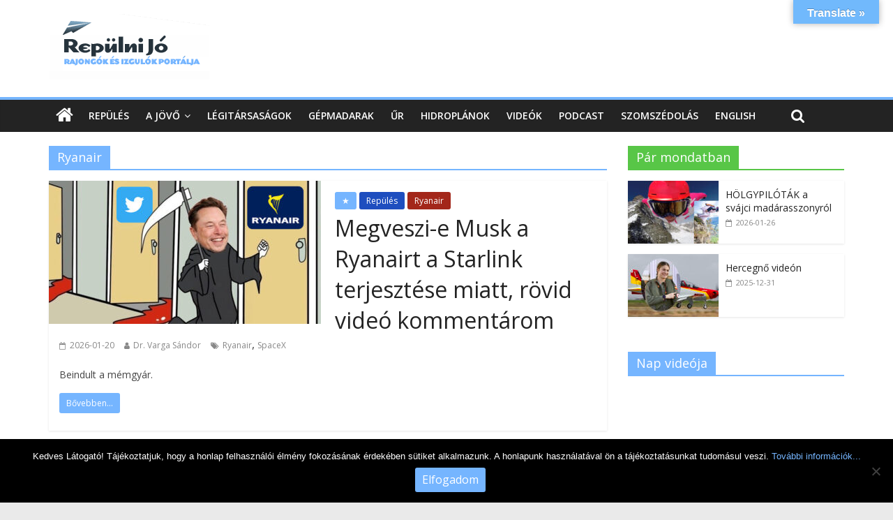

--- FILE ---
content_type: text/html; charset=UTF-8
request_url: https://www.repulnijo.hu/cimke/ryanair/
body_size: 23003
content:



<!DOCTYPE html>
<html lang="hu">
<head>
<meta charset="UTF-8" />
<meta name="viewport" content="width=device-width, initial-scale=1">
<meta property="fb:app_id" content="627115934842893"/>
<link rel="profile" href="http://gmpg.org/xfn/11" />
<link rel="pingback" href="https://www.repulnijo.hu/xmlrpc.php" />
<meta name='robots' content='index, follow, max-image-preview:large, max-snippet:-1, max-video-preview:-1' />

	<!-- This site is optimized with the Yoast SEO plugin v26.5 - https://yoast.com/wordpress/plugins/seo/ -->
	<title>Ryanair gyűjtőoldal - Repülni Jó</title>
	<link rel="canonical" href="https://www.repulnijo.hu/cimke/ryanair/" />
	<link rel="next" href="https://www.repulnijo.hu/cimke/ryanair/page/2/" />
	<meta property="og:locale" content="hu_HU" />
	<meta property="og:type" content="article" />
	<meta property="og:title" content="Ryanair gyűjtőoldal - Repülni Jó" />
	<meta property="og:url" content="https://www.repulnijo.hu/cimke/ryanair/" />
	<meta property="og:site_name" content="Repülni Jó" />
	<meta property="og:image" content="https://www.repulnijo.hu/wp-content/uploads/2016/08/Logo_cropped.png" />
	<meta property="og:image:width" content="230" />
	<meta property="og:image:height" content="94" />
	<meta property="og:image:type" content="image/png" />
	<meta name="twitter:card" content="summary_large_image" />
	<script type="application/ld+json" class="yoast-schema-graph">{"@context":"https://schema.org","@graph":[{"@type":"CollectionPage","@id":"https://www.repulnijo.hu/cimke/ryanair/","url":"https://www.repulnijo.hu/cimke/ryanair/","name":"Ryanair gyűjtőoldal - Repülni Jó","isPartOf":{"@id":"https://www.repulnijo.hu/#website"},"primaryImageOfPage":{"@id":"https://www.repulnijo.hu/cimke/ryanair/#primaryimage"},"image":{"@id":"https://www.repulnijo.hu/cimke/ryanair/#primaryimage"},"thumbnailUrl":"https://www.repulnijo.hu/wp-content/uploads/2026/01/cimlap.jpg","breadcrumb":{"@id":"https://www.repulnijo.hu/cimke/ryanair/#breadcrumb"},"inLanguage":"hu"},{"@type":"ImageObject","inLanguage":"hu","@id":"https://www.repulnijo.hu/cimke/ryanair/#primaryimage","url":"https://www.repulnijo.hu/wp-content/uploads/2026/01/cimlap.jpg","contentUrl":"https://www.repulnijo.hu/wp-content/uploads/2026/01/cimlap.jpg","width":800,"height":450},{"@type":"BreadcrumbList","@id":"https://www.repulnijo.hu/cimke/ryanair/#breadcrumb","itemListElement":[{"@type":"ListItem","position":1,"name":"Home","item":"https://www.repulnijo.hu/"},{"@type":"ListItem","position":2,"name":"Ryanair"}]},{"@type":"WebSite","@id":"https://www.repulnijo.hu/#website","url":"https://www.repulnijo.hu/","name":"Repülni Jó","description":"Rajongók és izgulók portálja","potentialAction":[{"@type":"SearchAction","target":{"@type":"EntryPoint","urlTemplate":"https://www.repulnijo.hu/?s={search_term_string}"},"query-input":{"@type":"PropertyValueSpecification","valueRequired":true,"valueName":"search_term_string"}}],"inLanguage":"hu"}]}</script>
	<!-- / Yoast SEO plugin. -->


<link rel='dns-prefetch' href='//translate.google.com' />
<link rel='dns-prefetch' href='//fonts.googleapis.com' />
<link rel="alternate" type="application/rss+xml" title="Repülni Jó &raquo; hírcsatorna" href="https://www.repulnijo.hu/feed/" />
<link rel="alternate" type="application/rss+xml" title="Repülni Jó &raquo; hozzászólás hírcsatorna" href="https://www.repulnijo.hu/comments/feed/" />
<link rel="alternate" type="application/rss+xml" title="Repülni Jó &raquo; Ryanair címke hírcsatorna" href="https://www.repulnijo.hu/cimke/ryanair/feed/" />
		<!-- This site uses the Google Analytics by ExactMetrics plugin v8.10.2 - Using Analytics tracking - https://www.exactmetrics.com/ -->
							<script src="//www.googletagmanager.com/gtag/js?id=G-S1PEZL8RYD"  data-cfasync="false" data-wpfc-render="false" type="text/javascript" async></script>
			<script data-cfasync="false" data-wpfc-render="false" type="text/javascript">
				var em_version = '8.10.2';
				var em_track_user = true;
				var em_no_track_reason = '';
								var ExactMetricsDefaultLocations = {"page_location":"https:\/\/www.repulnijo.hu\/cimke\/ryanair\/"};
								if ( typeof ExactMetricsPrivacyGuardFilter === 'function' ) {
					var ExactMetricsLocations = (typeof ExactMetricsExcludeQuery === 'object') ? ExactMetricsPrivacyGuardFilter( ExactMetricsExcludeQuery ) : ExactMetricsPrivacyGuardFilter( ExactMetricsDefaultLocations );
				} else {
					var ExactMetricsLocations = (typeof ExactMetricsExcludeQuery === 'object') ? ExactMetricsExcludeQuery : ExactMetricsDefaultLocations;
				}

								var disableStrs = [
										'ga-disable-G-S1PEZL8RYD',
									];

				/* Function to detect opted out users */
				function __gtagTrackerIsOptedOut() {
					for (var index = 0; index < disableStrs.length; index++) {
						if (document.cookie.indexOf(disableStrs[index] + '=true') > -1) {
							return true;
						}
					}

					return false;
				}

				/* Disable tracking if the opt-out cookie exists. */
				if (__gtagTrackerIsOptedOut()) {
					for (var index = 0; index < disableStrs.length; index++) {
						window[disableStrs[index]] = true;
					}
				}

				/* Opt-out function */
				function __gtagTrackerOptout() {
					for (var index = 0; index < disableStrs.length; index++) {
						document.cookie = disableStrs[index] + '=true; expires=Thu, 31 Dec 2099 23:59:59 UTC; path=/';
						window[disableStrs[index]] = true;
					}
				}

				if ('undefined' === typeof gaOptout) {
					function gaOptout() {
						__gtagTrackerOptout();
					}
				}
								window.dataLayer = window.dataLayer || [];

				window.ExactMetricsDualTracker = {
					helpers: {},
					trackers: {},
				};
				if (em_track_user) {
					function __gtagDataLayer() {
						dataLayer.push(arguments);
					}

					function __gtagTracker(type, name, parameters) {
						if (!parameters) {
							parameters = {};
						}

						if (parameters.send_to) {
							__gtagDataLayer.apply(null, arguments);
							return;
						}

						if (type === 'event') {
														parameters.send_to = exactmetrics_frontend.v4_id;
							var hookName = name;
							if (typeof parameters['event_category'] !== 'undefined') {
								hookName = parameters['event_category'] + ':' + name;
							}

							if (typeof ExactMetricsDualTracker.trackers[hookName] !== 'undefined') {
								ExactMetricsDualTracker.trackers[hookName](parameters);
							} else {
								__gtagDataLayer('event', name, parameters);
							}
							
						} else {
							__gtagDataLayer.apply(null, arguments);
						}
					}

					__gtagTracker('js', new Date());
					__gtagTracker('set', {
						'developer_id.dNDMyYj': true,
											});
					if ( ExactMetricsLocations.page_location ) {
						__gtagTracker('set', ExactMetricsLocations);
					}
										__gtagTracker('config', 'G-S1PEZL8RYD', {"forceSSL":"true"} );
										window.gtag = __gtagTracker;										(function () {
						/* https://developers.google.com/analytics/devguides/collection/analyticsjs/ */
						/* ga and __gaTracker compatibility shim. */
						var noopfn = function () {
							return null;
						};
						var newtracker = function () {
							return new Tracker();
						};
						var Tracker = function () {
							return null;
						};
						var p = Tracker.prototype;
						p.get = noopfn;
						p.set = noopfn;
						p.send = function () {
							var args = Array.prototype.slice.call(arguments);
							args.unshift('send');
							__gaTracker.apply(null, args);
						};
						var __gaTracker = function () {
							var len = arguments.length;
							if (len === 0) {
								return;
							}
							var f = arguments[len - 1];
							if (typeof f !== 'object' || f === null || typeof f.hitCallback !== 'function') {
								if ('send' === arguments[0]) {
									var hitConverted, hitObject = false, action;
									if ('event' === arguments[1]) {
										if ('undefined' !== typeof arguments[3]) {
											hitObject = {
												'eventAction': arguments[3],
												'eventCategory': arguments[2],
												'eventLabel': arguments[4],
												'value': arguments[5] ? arguments[5] : 1,
											}
										}
									}
									if ('pageview' === arguments[1]) {
										if ('undefined' !== typeof arguments[2]) {
											hitObject = {
												'eventAction': 'page_view',
												'page_path': arguments[2],
											}
										}
									}
									if (typeof arguments[2] === 'object') {
										hitObject = arguments[2];
									}
									if (typeof arguments[5] === 'object') {
										Object.assign(hitObject, arguments[5]);
									}
									if ('undefined' !== typeof arguments[1].hitType) {
										hitObject = arguments[1];
										if ('pageview' === hitObject.hitType) {
											hitObject.eventAction = 'page_view';
										}
									}
									if (hitObject) {
										action = 'timing' === arguments[1].hitType ? 'timing_complete' : hitObject.eventAction;
										hitConverted = mapArgs(hitObject);
										__gtagTracker('event', action, hitConverted);
									}
								}
								return;
							}

							function mapArgs(args) {
								var arg, hit = {};
								var gaMap = {
									'eventCategory': 'event_category',
									'eventAction': 'event_action',
									'eventLabel': 'event_label',
									'eventValue': 'event_value',
									'nonInteraction': 'non_interaction',
									'timingCategory': 'event_category',
									'timingVar': 'name',
									'timingValue': 'value',
									'timingLabel': 'event_label',
									'page': 'page_path',
									'location': 'page_location',
									'title': 'page_title',
									'referrer' : 'page_referrer',
								};
								for (arg in args) {
																		if (!(!args.hasOwnProperty(arg) || !gaMap.hasOwnProperty(arg))) {
										hit[gaMap[arg]] = args[arg];
									} else {
										hit[arg] = args[arg];
									}
								}
								return hit;
							}

							try {
								f.hitCallback();
							} catch (ex) {
							}
						};
						__gaTracker.create = newtracker;
						__gaTracker.getByName = newtracker;
						__gaTracker.getAll = function () {
							return [];
						};
						__gaTracker.remove = noopfn;
						__gaTracker.loaded = true;
						window['__gaTracker'] = __gaTracker;
					})();
									} else {
										console.log("");
					(function () {
						function __gtagTracker() {
							return null;
						}

						window['__gtagTracker'] = __gtagTracker;
						window['gtag'] = __gtagTracker;
					})();
									}
			</script>
							<!-- / Google Analytics by ExactMetrics -->
		<!-- www.repulnijo.hu is managing ads with Advanced Ads 2.0.14 – https://wpadvancedads.com/ --><script id="repul-ready">
			window.advanced_ads_ready=function(e,a){a=a||"complete";var d=function(e){return"interactive"===a?"loading"!==e:"complete"===e};d(document.readyState)?e():document.addEventListener("readystatechange",(function(a){d(a.target.readyState)&&e()}),{once:"interactive"===a})},window.advanced_ads_ready_queue=window.advanced_ads_ready_queue||[];		</script>
		<style id='wp-img-auto-sizes-contain-inline-css' type='text/css'>
img:is([sizes=auto i],[sizes^="auto," i]){contain-intrinsic-size:3000px 1500px}
/*# sourceURL=wp-img-auto-sizes-contain-inline-css */
</style>
<style id='wp-emoji-styles-inline-css' type='text/css'>

	img.wp-smiley, img.emoji {
		display: inline !important;
		border: none !important;
		box-shadow: none !important;
		height: 1em !important;
		width: 1em !important;
		margin: 0 0.07em !important;
		vertical-align: -0.1em !important;
		background: none !important;
		padding: 0 !important;
	}
/*# sourceURL=wp-emoji-styles-inline-css */
</style>
<style id='wp-block-library-inline-css' type='text/css'>
:root{--wp-block-synced-color:#7a00df;--wp-block-synced-color--rgb:122,0,223;--wp-bound-block-color:var(--wp-block-synced-color);--wp-editor-canvas-background:#ddd;--wp-admin-theme-color:#007cba;--wp-admin-theme-color--rgb:0,124,186;--wp-admin-theme-color-darker-10:#006ba1;--wp-admin-theme-color-darker-10--rgb:0,107,160.5;--wp-admin-theme-color-darker-20:#005a87;--wp-admin-theme-color-darker-20--rgb:0,90,135;--wp-admin-border-width-focus:2px}@media (min-resolution:192dpi){:root{--wp-admin-border-width-focus:1.5px}}.wp-element-button{cursor:pointer}:root .has-very-light-gray-background-color{background-color:#eee}:root .has-very-dark-gray-background-color{background-color:#313131}:root .has-very-light-gray-color{color:#eee}:root .has-very-dark-gray-color{color:#313131}:root .has-vivid-green-cyan-to-vivid-cyan-blue-gradient-background{background:linear-gradient(135deg,#00d084,#0693e3)}:root .has-purple-crush-gradient-background{background:linear-gradient(135deg,#34e2e4,#4721fb 50%,#ab1dfe)}:root .has-hazy-dawn-gradient-background{background:linear-gradient(135deg,#faaca8,#dad0ec)}:root .has-subdued-olive-gradient-background{background:linear-gradient(135deg,#fafae1,#67a671)}:root .has-atomic-cream-gradient-background{background:linear-gradient(135deg,#fdd79a,#004a59)}:root .has-nightshade-gradient-background{background:linear-gradient(135deg,#330968,#31cdcf)}:root .has-midnight-gradient-background{background:linear-gradient(135deg,#020381,#2874fc)}:root{--wp--preset--font-size--normal:16px;--wp--preset--font-size--huge:42px}.has-regular-font-size{font-size:1em}.has-larger-font-size{font-size:2.625em}.has-normal-font-size{font-size:var(--wp--preset--font-size--normal)}.has-huge-font-size{font-size:var(--wp--preset--font-size--huge)}.has-text-align-center{text-align:center}.has-text-align-left{text-align:left}.has-text-align-right{text-align:right}.has-fit-text{white-space:nowrap!important}#end-resizable-editor-section{display:none}.aligncenter{clear:both}.items-justified-left{justify-content:flex-start}.items-justified-center{justify-content:center}.items-justified-right{justify-content:flex-end}.items-justified-space-between{justify-content:space-between}.screen-reader-text{border:0;clip-path:inset(50%);height:1px;margin:-1px;overflow:hidden;padding:0;position:absolute;width:1px;word-wrap:normal!important}.screen-reader-text:focus{background-color:#ddd;clip-path:none;color:#444;display:block;font-size:1em;height:auto;left:5px;line-height:normal;padding:15px 23px 14px;text-decoration:none;top:5px;width:auto;z-index:100000}html :where(.has-border-color){border-style:solid}html :where([style*=border-top-color]){border-top-style:solid}html :where([style*=border-right-color]){border-right-style:solid}html :where([style*=border-bottom-color]){border-bottom-style:solid}html :where([style*=border-left-color]){border-left-style:solid}html :where([style*=border-width]){border-style:solid}html :where([style*=border-top-width]){border-top-style:solid}html :where([style*=border-right-width]){border-right-style:solid}html :where([style*=border-bottom-width]){border-bottom-style:solid}html :where([style*=border-left-width]){border-left-style:solid}html :where(img[class*=wp-image-]){height:auto;max-width:100%}:where(figure){margin:0 0 1em}html :where(.is-position-sticky){--wp-admin--admin-bar--position-offset:var(--wp-admin--admin-bar--height,0px)}@media screen and (max-width:600px){html :where(.is-position-sticky){--wp-admin--admin-bar--position-offset:0px}}

/*# sourceURL=wp-block-library-inline-css */
</style><style id='global-styles-inline-css' type='text/css'>
:root{--wp--preset--aspect-ratio--square: 1;--wp--preset--aspect-ratio--4-3: 4/3;--wp--preset--aspect-ratio--3-4: 3/4;--wp--preset--aspect-ratio--3-2: 3/2;--wp--preset--aspect-ratio--2-3: 2/3;--wp--preset--aspect-ratio--16-9: 16/9;--wp--preset--aspect-ratio--9-16: 9/16;--wp--preset--color--black: #000000;--wp--preset--color--cyan-bluish-gray: #abb8c3;--wp--preset--color--white: #ffffff;--wp--preset--color--pale-pink: #f78da7;--wp--preset--color--vivid-red: #cf2e2e;--wp--preset--color--luminous-vivid-orange: #ff6900;--wp--preset--color--luminous-vivid-amber: #fcb900;--wp--preset--color--light-green-cyan: #7bdcb5;--wp--preset--color--vivid-green-cyan: #00d084;--wp--preset--color--pale-cyan-blue: #8ed1fc;--wp--preset--color--vivid-cyan-blue: #0693e3;--wp--preset--color--vivid-purple: #9b51e0;--wp--preset--gradient--vivid-cyan-blue-to-vivid-purple: linear-gradient(135deg,rgb(6,147,227) 0%,rgb(155,81,224) 100%);--wp--preset--gradient--light-green-cyan-to-vivid-green-cyan: linear-gradient(135deg,rgb(122,220,180) 0%,rgb(0,208,130) 100%);--wp--preset--gradient--luminous-vivid-amber-to-luminous-vivid-orange: linear-gradient(135deg,rgb(252,185,0) 0%,rgb(255,105,0) 100%);--wp--preset--gradient--luminous-vivid-orange-to-vivid-red: linear-gradient(135deg,rgb(255,105,0) 0%,rgb(207,46,46) 100%);--wp--preset--gradient--very-light-gray-to-cyan-bluish-gray: linear-gradient(135deg,rgb(238,238,238) 0%,rgb(169,184,195) 100%);--wp--preset--gradient--cool-to-warm-spectrum: linear-gradient(135deg,rgb(74,234,220) 0%,rgb(151,120,209) 20%,rgb(207,42,186) 40%,rgb(238,44,130) 60%,rgb(251,105,98) 80%,rgb(254,248,76) 100%);--wp--preset--gradient--blush-light-purple: linear-gradient(135deg,rgb(255,206,236) 0%,rgb(152,150,240) 100%);--wp--preset--gradient--blush-bordeaux: linear-gradient(135deg,rgb(254,205,165) 0%,rgb(254,45,45) 50%,rgb(107,0,62) 100%);--wp--preset--gradient--luminous-dusk: linear-gradient(135deg,rgb(255,203,112) 0%,rgb(199,81,192) 50%,rgb(65,88,208) 100%);--wp--preset--gradient--pale-ocean: linear-gradient(135deg,rgb(255,245,203) 0%,rgb(182,227,212) 50%,rgb(51,167,181) 100%);--wp--preset--gradient--electric-grass: linear-gradient(135deg,rgb(202,248,128) 0%,rgb(113,206,126) 100%);--wp--preset--gradient--midnight: linear-gradient(135deg,rgb(2,3,129) 0%,rgb(40,116,252) 100%);--wp--preset--font-size--small: 13px;--wp--preset--font-size--medium: 20px;--wp--preset--font-size--large: 36px;--wp--preset--font-size--x-large: 42px;--wp--preset--spacing--20: 0.44rem;--wp--preset--spacing--30: 0.67rem;--wp--preset--spacing--40: 1rem;--wp--preset--spacing--50: 1.5rem;--wp--preset--spacing--60: 2.25rem;--wp--preset--spacing--70: 3.38rem;--wp--preset--spacing--80: 5.06rem;--wp--preset--shadow--natural: 6px 6px 9px rgba(0, 0, 0, 0.2);--wp--preset--shadow--deep: 12px 12px 50px rgba(0, 0, 0, 0.4);--wp--preset--shadow--sharp: 6px 6px 0px rgba(0, 0, 0, 0.2);--wp--preset--shadow--outlined: 6px 6px 0px -3px rgb(255, 255, 255), 6px 6px rgb(0, 0, 0);--wp--preset--shadow--crisp: 6px 6px 0px rgb(0, 0, 0);}:where(.is-layout-flex){gap: 0.5em;}:where(.is-layout-grid){gap: 0.5em;}body .is-layout-flex{display: flex;}.is-layout-flex{flex-wrap: wrap;align-items: center;}.is-layout-flex > :is(*, div){margin: 0;}body .is-layout-grid{display: grid;}.is-layout-grid > :is(*, div){margin: 0;}:where(.wp-block-columns.is-layout-flex){gap: 2em;}:where(.wp-block-columns.is-layout-grid){gap: 2em;}:where(.wp-block-post-template.is-layout-flex){gap: 1.25em;}:where(.wp-block-post-template.is-layout-grid){gap: 1.25em;}.has-black-color{color: var(--wp--preset--color--black) !important;}.has-cyan-bluish-gray-color{color: var(--wp--preset--color--cyan-bluish-gray) !important;}.has-white-color{color: var(--wp--preset--color--white) !important;}.has-pale-pink-color{color: var(--wp--preset--color--pale-pink) !important;}.has-vivid-red-color{color: var(--wp--preset--color--vivid-red) !important;}.has-luminous-vivid-orange-color{color: var(--wp--preset--color--luminous-vivid-orange) !important;}.has-luminous-vivid-amber-color{color: var(--wp--preset--color--luminous-vivid-amber) !important;}.has-light-green-cyan-color{color: var(--wp--preset--color--light-green-cyan) !important;}.has-vivid-green-cyan-color{color: var(--wp--preset--color--vivid-green-cyan) !important;}.has-pale-cyan-blue-color{color: var(--wp--preset--color--pale-cyan-blue) !important;}.has-vivid-cyan-blue-color{color: var(--wp--preset--color--vivid-cyan-blue) !important;}.has-vivid-purple-color{color: var(--wp--preset--color--vivid-purple) !important;}.has-black-background-color{background-color: var(--wp--preset--color--black) !important;}.has-cyan-bluish-gray-background-color{background-color: var(--wp--preset--color--cyan-bluish-gray) !important;}.has-white-background-color{background-color: var(--wp--preset--color--white) !important;}.has-pale-pink-background-color{background-color: var(--wp--preset--color--pale-pink) !important;}.has-vivid-red-background-color{background-color: var(--wp--preset--color--vivid-red) !important;}.has-luminous-vivid-orange-background-color{background-color: var(--wp--preset--color--luminous-vivid-orange) !important;}.has-luminous-vivid-amber-background-color{background-color: var(--wp--preset--color--luminous-vivid-amber) !important;}.has-light-green-cyan-background-color{background-color: var(--wp--preset--color--light-green-cyan) !important;}.has-vivid-green-cyan-background-color{background-color: var(--wp--preset--color--vivid-green-cyan) !important;}.has-pale-cyan-blue-background-color{background-color: var(--wp--preset--color--pale-cyan-blue) !important;}.has-vivid-cyan-blue-background-color{background-color: var(--wp--preset--color--vivid-cyan-blue) !important;}.has-vivid-purple-background-color{background-color: var(--wp--preset--color--vivid-purple) !important;}.has-black-border-color{border-color: var(--wp--preset--color--black) !important;}.has-cyan-bluish-gray-border-color{border-color: var(--wp--preset--color--cyan-bluish-gray) !important;}.has-white-border-color{border-color: var(--wp--preset--color--white) !important;}.has-pale-pink-border-color{border-color: var(--wp--preset--color--pale-pink) !important;}.has-vivid-red-border-color{border-color: var(--wp--preset--color--vivid-red) !important;}.has-luminous-vivid-orange-border-color{border-color: var(--wp--preset--color--luminous-vivid-orange) !important;}.has-luminous-vivid-amber-border-color{border-color: var(--wp--preset--color--luminous-vivid-amber) !important;}.has-light-green-cyan-border-color{border-color: var(--wp--preset--color--light-green-cyan) !important;}.has-vivid-green-cyan-border-color{border-color: var(--wp--preset--color--vivid-green-cyan) !important;}.has-pale-cyan-blue-border-color{border-color: var(--wp--preset--color--pale-cyan-blue) !important;}.has-vivid-cyan-blue-border-color{border-color: var(--wp--preset--color--vivid-cyan-blue) !important;}.has-vivid-purple-border-color{border-color: var(--wp--preset--color--vivid-purple) !important;}.has-vivid-cyan-blue-to-vivid-purple-gradient-background{background: var(--wp--preset--gradient--vivid-cyan-blue-to-vivid-purple) !important;}.has-light-green-cyan-to-vivid-green-cyan-gradient-background{background: var(--wp--preset--gradient--light-green-cyan-to-vivid-green-cyan) !important;}.has-luminous-vivid-amber-to-luminous-vivid-orange-gradient-background{background: var(--wp--preset--gradient--luminous-vivid-amber-to-luminous-vivid-orange) !important;}.has-luminous-vivid-orange-to-vivid-red-gradient-background{background: var(--wp--preset--gradient--luminous-vivid-orange-to-vivid-red) !important;}.has-very-light-gray-to-cyan-bluish-gray-gradient-background{background: var(--wp--preset--gradient--very-light-gray-to-cyan-bluish-gray) !important;}.has-cool-to-warm-spectrum-gradient-background{background: var(--wp--preset--gradient--cool-to-warm-spectrum) !important;}.has-blush-light-purple-gradient-background{background: var(--wp--preset--gradient--blush-light-purple) !important;}.has-blush-bordeaux-gradient-background{background: var(--wp--preset--gradient--blush-bordeaux) !important;}.has-luminous-dusk-gradient-background{background: var(--wp--preset--gradient--luminous-dusk) !important;}.has-pale-ocean-gradient-background{background: var(--wp--preset--gradient--pale-ocean) !important;}.has-electric-grass-gradient-background{background: var(--wp--preset--gradient--electric-grass) !important;}.has-midnight-gradient-background{background: var(--wp--preset--gradient--midnight) !important;}.has-small-font-size{font-size: var(--wp--preset--font-size--small) !important;}.has-medium-font-size{font-size: var(--wp--preset--font-size--medium) !important;}.has-large-font-size{font-size: var(--wp--preset--font-size--large) !important;}.has-x-large-font-size{font-size: var(--wp--preset--font-size--x-large) !important;}
/*# sourceURL=global-styles-inline-css */
</style>

<style id='classic-theme-styles-inline-css' type='text/css'>
/*! This file is auto-generated */
.wp-block-button__link{color:#fff;background-color:#32373c;border-radius:9999px;box-shadow:none;text-decoration:none;padding:calc(.667em + 2px) calc(1.333em + 2px);font-size:1.125em}.wp-block-file__button{background:#32373c;color:#fff;text-decoration:none}
/*# sourceURL=/wp-includes/css/classic-themes.min.css */
</style>
<link rel='stylesheet' id='h5ap-public-css' href='https://www.repulnijo.hu/wp-content/plugins/html5-audio-player/assets/css/style.css?ver=2.5.1' type='text/css' media='all' />
<link rel='stylesheet' id='foogallery-core-css' href='https://www.repulnijo.hu/wp-content/plugins/foogallery/extensions/default-templates/shared/css/foogallery.min.css?ver=3.1.1' type='text/css' media='all' />
<link rel='stylesheet' id='cookie-notice-front-css' href='https://www.repulnijo.hu/wp-content/plugins/cookie-notice/css/front.min.css?ver=2.5.10' type='text/css' media='all' />
<link rel='stylesheet' id='foobox-free-min-css' href='https://www.repulnijo.hu/wp-content/plugins/foobox-image-lightbox/free/css/foobox.free.min.css?ver=2.7.35' type='text/css' media='all' />
<link rel='stylesheet' id='google-language-translator-css' href='https://www.repulnijo.hu/wp-content/plugins/google-language-translator/css/style.css?ver=6.0.20' type='text/css' media='' />
<link rel='stylesheet' id='glt-toolbar-styles-css' href='https://www.repulnijo.hu/wp-content/plugins/google-language-translator/css/toolbar.css?ver=6.0.20' type='text/css' media='' />
<link rel='stylesheet' id='colormag_style-css' href='https://www.repulnijo.hu/wp-content/themes/colormag-pro/style.css?ver=277e0b404fe1d89492e9fad40f4538ff' type='text/css' media='all' />
<link rel='stylesheet' id='colormag_googlefonts-css' href='//fonts.googleapis.com/css?family=Open+Sans%3A400%2C600&#038;ver=277e0b404fe1d89492e9fad40f4538ff' type='text/css' media='all' />
<link rel='stylesheet' id='colormag-fontawesome-css' href='https://www.repulnijo.hu/wp-content/themes/colormag-pro/fontawesome/css/font-awesome.min.css?ver=4.4.0' type='text/css' media='all' />
<link rel='stylesheet' id='wpzoom-social-icons-socicon-css' href='https://www.repulnijo.hu/wp-content/plugins/social-icons-widget-by-wpzoom/assets/css/wpzoom-socicon.css?ver=1765320484' type='text/css' media='all' />
<link rel='stylesheet' id='wpzoom-social-icons-genericons-css' href='https://www.repulnijo.hu/wp-content/plugins/social-icons-widget-by-wpzoom/assets/css/genericons.css?ver=1765320484' type='text/css' media='all' />
<link rel='stylesheet' id='wpzoom-social-icons-academicons-css' href='https://www.repulnijo.hu/wp-content/plugins/social-icons-widget-by-wpzoom/assets/css/academicons.min.css?ver=1765320484' type='text/css' media='all' />
<link rel='stylesheet' id='wpzoom-social-icons-font-awesome-3-css' href='https://www.repulnijo.hu/wp-content/plugins/social-icons-widget-by-wpzoom/assets/css/font-awesome-3.min.css?ver=1765320484' type='text/css' media='all' />
<link rel='stylesheet' id='dashicons-css' href='https://www.repulnijo.hu/wp-includes/css/dashicons.min.css?ver=277e0b404fe1d89492e9fad40f4538ff' type='text/css' media='all' />
<link rel='stylesheet' id='wpzoom-social-icons-styles-css' href='https://www.repulnijo.hu/wp-content/plugins/social-icons-widget-by-wpzoom/assets/css/wpzoom-social-icons-styles.css?ver=1765320484' type='text/css' media='all' />
<link rel='preload' as='font'  id='wpzoom-social-icons-font-academicons-woff2-css' href='https://www.repulnijo.hu/wp-content/plugins/social-icons-widget-by-wpzoom/assets/font/academicons.woff2?v=1.9.2'  type='font/woff2' crossorigin />
<link rel='preload' as='font'  id='wpzoom-social-icons-font-fontawesome-3-woff2-css' href='https://www.repulnijo.hu/wp-content/plugins/social-icons-widget-by-wpzoom/assets/font/fontawesome-webfont.woff2?v=4.7.0'  type='font/woff2' crossorigin />
<link rel='preload' as='font'  id='wpzoom-social-icons-font-genericons-woff-css' href='https://www.repulnijo.hu/wp-content/plugins/social-icons-widget-by-wpzoom/assets/font/Genericons.woff'  type='font/woff' crossorigin />
<link rel='preload' as='font'  id='wpzoom-social-icons-font-socicon-woff2-css' href='https://www.repulnijo.hu/wp-content/plugins/social-icons-widget-by-wpzoom/assets/font/socicon.woff2?v=4.5.3'  type='font/woff2' crossorigin />
<script type="text/javascript" src="https://www.repulnijo.hu/wp-content/plugins/google-analytics-dashboard-for-wp/assets/js/frontend-gtag.min.js?ver=8.10.2" id="exactmetrics-frontend-script-js" async="async" data-wp-strategy="async"></script>
<script data-cfasync="false" data-wpfc-render="false" type="text/javascript" id='exactmetrics-frontend-script-js-extra'>/* <![CDATA[ */
var exactmetrics_frontend = {"js_events_tracking":"true","download_extensions":"zip,mp3,mpeg,pdf,docx,pptx,xlsx,rar","inbound_paths":"[{\"path\":\"\\\/go\\\/\",\"label\":\"affiliate\"},{\"path\":\"\\\/recommend\\\/\",\"label\":\"affiliate\"}]","home_url":"https:\/\/www.repulnijo.hu","hash_tracking":"false","v4_id":"G-S1PEZL8RYD"};/* ]]> */
</script>
<script type="text/javascript" id="cookie-notice-front-js-before">
/* <![CDATA[ */
var cnArgs = {"ajaxUrl":"https:\/\/www.repulnijo.hu\/wp-admin\/admin-ajax.php","nonce":"67effb6eaa","hideEffect":"fade","position":"bottom","onScroll":false,"onScrollOffset":100,"onClick":false,"cookieName":"cookie_notice_accepted","cookieTime":2592000,"cookieTimeRejected":2592000,"globalCookie":false,"redirection":false,"cache":true,"revokeCookies":false,"revokeCookiesOpt":"automatic"};

//# sourceURL=cookie-notice-front-js-before
/* ]]> */
</script>
<script type="text/javascript" src="https://www.repulnijo.hu/wp-content/plugins/cookie-notice/js/front.min.js?ver=2.5.10" id="cookie-notice-front-js"></script>
<script type="text/javascript" src="https://www.repulnijo.hu/wp-includes/js/jquery/jquery.min.js?ver=3.7.1" id="jquery-core-js"></script>
<script type="text/javascript" src="https://www.repulnijo.hu/wp-includes/js/jquery/jquery-migrate.min.js?ver=3.4.1" id="jquery-migrate-js"></script>
<script type="text/javascript" id="foobox-free-min-js-before">
/* <![CDATA[ */
/* Run FooBox FREE (v2.7.35) */
var FOOBOX = window.FOOBOX = {
	ready: true,
	disableOthers: false,
	o: {wordpress: { enabled: true }, countMessage:'image %index of %total', captions: { dataTitle: ["captionTitle","title"], dataDesc: ["captionDesc","description"] }, rel: '', excludes:'.fbx-link,.nofoobox,.nolightbox,a[href*="pinterest.com/pin/create/button/"]', affiliate : { enabled: false }},
	selectors: [
		".foogallery-container.foogallery-lightbox-foobox", ".foogallery-container.foogallery-lightbox-foobox-free", ".gallery", ".wp-block-gallery", ".wp-caption", ".wp-block-image", "a:has(img[class*=wp-image-])", ".post a:has(img[class*=wp-image-])", ".foobox"
	],
	pre: function( $ ){
		// Custom JavaScript (Pre)
		
	},
	post: function( $ ){
		// Custom JavaScript (Post)
		
		// Custom Captions Code
		
	},
	custom: function( $ ){
		// Custom Extra JS
		
	}
};
//# sourceURL=foobox-free-min-js-before
/* ]]> */
</script>
<script type="text/javascript" src="https://www.repulnijo.hu/wp-content/plugins/foobox-image-lightbox/free/js/foobox.free.min.js?ver=2.7.35" id="foobox-free-min-js"></script>
<link rel="https://api.w.org/" href="https://www.repulnijo.hu/wp-json/" /><link rel="alternate" title="JSON" type="application/json" href="https://www.repulnijo.hu/wp-json/wp/v2/tags/336" /><link rel="EditURI" type="application/rsd+xml" title="RSD" href="https://www.repulnijo.hu/xmlrpc.php?rsd" />

        <style>
            .mejs-container:has(.plyr) {
                height: auto;
                background: transparent
            }

            .mejs-container:has(.plyr) .mejs-controls {
                display: none
            }

            .h5ap_all {
                --shadow-color: 197deg 32% 65%;
                border-radius: 6px;
                box-shadow: 0px 0px 9.6px hsl(var(--shadow-color)/.36), 0 1.7px 1.9px 0px hsl(var(--shadow-color)/.36), 0 4.3px 1.8px -1.7px hsl(var(--shadow-color)/.36), -0.1px 10.6px 11.9px -2.5px hsl(var(--shadow-color)/.36);
                margin: 16px auto;
            }

            .h5ap_single_button {
                height: 5050;
            }
        </style>
    		<style>
			span.h5ap_single_button {
				display: inline-flex;
				justify-content: center;
				align-items: center;
			}

			.h5ap_single_button span {
				line-height: 0;
			}

			span#h5ap_single_button span svg {
				cursor: pointer;
			}

			#skin_default .plyr__control,
			#skin_default .plyr__time {
				color: #4f5b5f			}

			#skin_default .plyr__control:hover {
				background: #1aafff;
				color: #f5f5f5			}

			#skin_default .plyr__controls {
				background: #f5f5f5			}

			#skin_default .plyr__controls__item input {
				color: #1aafff			}

			.plyr {
				--plyr-color-main: #4f5b5f			}

			/* Custom Css */
					</style>
<style>p.hello{font-size:12px;color:darkgray;}#google_language_translator,#flags{text-align:left;}#google_language_translator{clear:both;}#flags{width:165px;}#flags a{display:inline-block;margin-right:2px;}#google_language_translator{width:auto!important;}div.skiptranslate.goog-te-gadget{display:inline!important;}.goog-tooltip{display: none!important;}.goog-tooltip:hover{display: none!important;}.goog-text-highlight{background-color:transparent!important;border:none!important;box-shadow:none!important;}#google_language_translator select.goog-te-combo{color:#32373c;}div.skiptranslate{display:none!important;}body{top:0px!important;}#goog-gt-{display:none!important;}font font{background-color:transparent!important;box-shadow:none!important;position:initial!important;}#glt-translate-trigger{bottom:auto;top:0;}.tool-container.tool-top{top:50px!important;bottom:auto!important;}.tool-container.tool-top .arrow{border-color:transparent transparent #d0cbcb; top:-14px;}#glt-translate-trigger > span{color:#ffffff;}#glt-translate-trigger{background:#71b9fc;}.goog-te-gadget .goog-te-combo{width:100%;}</style><!-- Repülni Jó Internal Styles --><style type="text/css"> .colormag-button,blockquote,button,input[type=reset],input[type=button],input[type=submit]{background-color:#75b5ff}a{color:#75b5ff}#site-navigation{border-top:4px solid #75b5ff}.home-icon.front_page_on,.main-navigation a:hover,.main-navigation ul li ul li a:hover,.main-navigation ul li ul li:hover>a,.main-navigation ul li.current-menu-ancestor>a,.main-navigation ul li.current-menu-item ul li a:hover,.main-navigation ul li.current-menu-item>a,.main-navigation ul li.current_page_ancestor>a,.main-navigation ul li.current_page_item>a,.main-navigation ul li:hover>a,.main-small-navigation li a:hover,.site-header .menu-toggle:hover{background-color:#75b5ff}.main-small-navigation .current-menu-item>a,.main-small-navigation .current_page_item>a{background:#75b5ff}#main .breaking-news-latest,.fa.search-top:hover{background-color:#75b5ff}.byline a:hover,.comments a:hover,.edit-link a:hover,.posted-on a:hover,.social-links i.fa:hover,.tag-links a:hover{color:#75b5ff}.widget_featured_posts .article-content .above-entry-meta .cat-links a{background-color:#75b5ff}.widget_featured_posts .article-content .entry-title a:hover{color:#75b5ff}.widget_featured_posts .widget-title{border-bottom:2px solid #75b5ff}.widget_featured_posts .widget-title span,.widget_featured_slider .slide-content .above-entry-meta .cat-links a{background-color:#75b5ff}.widget_featured_slider .slide-content .below-entry-meta .byline a:hover,.widget_featured_slider .slide-content .below-entry-meta .comments a:hover,.widget_featured_slider .slide-content .below-entry-meta .posted-on a:hover,.widget_featured_slider .slide-content .entry-title a:hover{color:#75b5ff}.widget_highlighted_posts .article-content .above-entry-meta .cat-links a{background-color:#75b5ff}.widget_block_picture_news.widget_featured_posts .article-content .entry-title a:hover,.widget_highlighted_posts .article-content .below-entry-meta .byline a:hover,.widget_highlighted_posts .article-content .below-entry-meta .comments a:hover,.widget_highlighted_posts .article-content .below-entry-meta .posted-on a:hover,.widget_highlighted_posts .article-content .entry-title a:hover{color:#75b5ff}.category-slide-next,.category-slide-prev,.slide-next,.slide-prev,.tabbed-widget ul li{background-color:#75b5ff}i#breaking-news-widget-next,i#breaking-news-widget-prev{color:#75b5ff}#secondary .widget-title{border-bottom:2px solid #75b5ff}#content .wp-pagenavi .current,#content .wp-pagenavi a:hover,#secondary .widget-title span{background-color:#75b5ff}#site-title a{color:#75b5ff}.page-header .page-title{border-bottom:2px solid #75b5ff}#content .post .article-content .above-entry-meta .cat-links a,.page-header .page-title span{background-color:#75b5ff}#content .post .article-content .entry-title a:hover,.entry-meta .byline i,.entry-meta .cat-links i,.entry-meta a,.post .entry-title a:hover,.search .entry-title a:hover{color:#75b5ff}.entry-meta .post-format i{background-color:#75b5ff}.entry-meta .comments-link a:hover,.entry-meta .edit-link a:hover,.entry-meta .posted-on a:hover,.entry-meta .tag-links a:hover,.single #content .tags a:hover{color:#75b5ff}.format-link .entry-content a,.more-link{background-color:#75b5ff}.count,.next a:hover,.previous a:hover,.related-posts-main-title .fa,.single-related-posts .article-content .entry-title a:hover{color:#75b5ff}.pagination a span:hover{color:#75b5ff;border-color:#75b5ff}.pagination span{background-color:#75b5ff}#content .comments-area a.comment-edit-link:hover,#content .comments-area a.comment-permalink:hover,#content .comments-area article header cite a:hover,.comments-area .comment-author-link a:hover{color:#75b5ff}.comments-area .comment-author-link span{background-color:#75b5ff}.comment .comment-reply-link:hover,.nav-next a,.nav-previous a{color:#75b5ff}.footer-widgets-area .widget-title{border-bottom:2px solid #75b5ff}.footer-widgets-area .widget-title span{background-color:#75b5ff}#colophon .footer-menu ul li a:hover,.footer-widgets-area a:hover,a#scroll-up i{color:#75b5ff}.advertisement_above_footer .widget-title{border-bottom:2px solid #75b5ff}.advertisement_above_footer .widget-title span{background-color:#75b5ff}.sub-toggle{background:#75b5ff}.main-small-navigation li.current-menu-item > .sub-toggle i {color:#75b5ff}.error{background:#75b5ff}.num-404{color:#75b5ff} .below-entry-meta .comments{display:none;}</style>
<!-- Repülni Jó Custom Styles --><style type="text/css">.keretes {
  border: 1px solid #dddddd; 
  padding: 15px; 
  margin: 25px; 
  background: #eeeeee;
}

.keretes h6 {
  background: #75b5ff; 
  color: #ffffff; 
  padding: 3px;
}

.kis_keretes {
  border: 1px solid #dddddd; 
  width: 25%;
  float: left;
  padding: 8px; 
  margin: 10px; 
  background: #eeeeee;
}

.kis_keretes h6 {
  background: #75b5ff; 
  color: #ffffff; 
  padding: 1px;
}

.single .default-wp-page {
  display: none;
}

.fent_koz {
  margin-top: 50px;
}

.blokk_kiemel  {
    padding: 30px 20px 30px 20px;
    margin-bottom: 20px;
    margin-top: 20px;
    margin-right: 2px;
    background-color: #75b5ff;
    color: #FFFFFF;
    border-radius: 5px;
}

.mr_cikkben{
  width: 300px;
  height: 250px;
  text-align: center;
  font-size: xx-small;
  margin: 15px auto 15px auto;
  padding: 30px 4%;
  background: #efefef;
}

@media screen and (max-width: 420px) {
  .mr_cikkben {
    padding: 0;
  }
}</style><link rel="icon" href="https://www.repulnijo.hu/wp-content/uploads/2016/09/cropped-kisrepcsi_transparent-32x32.png" sizes="32x32" />
<link rel="icon" href="https://www.repulnijo.hu/wp-content/uploads/2016/09/cropped-kisrepcsi_transparent-192x192.png" sizes="192x192" />
<link rel="apple-touch-icon" href="https://www.repulnijo.hu/wp-content/uploads/2016/09/cropped-kisrepcsi_transparent-180x180.png" />
<meta name="msapplication-TileImage" content="https://www.repulnijo.hu/wp-content/uploads/2016/09/cropped-kisrepcsi_transparent-270x270.png" />
</head>

<body class="archive tag tag-ryanair tag-336 wp-theme-colormag-pro cookies-not-set  wide aa-prefix-repul-">
<div id="page" class="hfeed site">
		<header id="masthead" class="site-header clearfix">
		<div id="header-text-nav-container" class="clearfix">
         
			
			<div class="inner-wrap">

				<div id="header-text-nav-wrap" class="clearfix">
					<div id="header-left-section">
													<div id="header-logo-image">
								<a href="https://www.repulnijo.hu/" title="Repülni Jó" rel="home"><img src="http://www.repulnijo.hu/wp-content/uploads/2016/08/Logo_cropped.png" alt="Repülni Jó"></a>
							</div><!-- #header-logo-image -->
												<div id="header-text" class="screen-reader-text">
							                        <h3 id="site-title">
                           <a href="https://www.repulnijo.hu/" title="Repülni Jó" rel="home">Repülni Jó</a>
                        </h3>
                                                                  <p id="site-description">Rajongók és izgulók portálja</p>
                     <!-- #site-description -->
						</div><!-- #header-text -->
					</div><!-- #header-left-section -->
					<div id="header-right-section">
												<div id="header-right-sidebar" class="clearfix">
												</div>
									    	</div><!-- #header-right-section -->

			   </div><!-- #header-text-nav-wrap -->

			</div><!-- .inner-wrap -->

			
			<nav id="site-navigation" class="main-navigation clearfix" role="navigation">
				<div class="inner-wrap clearfix">
					                  <div class="home-icon">
                     <a href="https://www.repulnijo.hu/" title="Repülni Jó"><i class="fa fa-home"></i></a>
                  </div>
                                 <h4 class="menu-toggle"></h4>
               <div class="menu-primary-container"><ul id="menu-fejlec-menu" class="menu"><li id="menu-item-26" class="menu-item menu-item-type-taxonomy menu-item-object-category menu-item-26"><a href="https://www.repulnijo.hu/kategoria/repules/">Repülés</a></li>
<li id="menu-item-224" class="menu-item menu-item-type-taxonomy menu-item-object-category menu-item-has-children menu-item-224"><a href="https://www.repulnijo.hu/kategoria/a-jovo/">A jövő</a>
<ul class="sub-menu">
	<li id="menu-item-225" class="menu-item menu-item-type-taxonomy menu-item-object-category menu-item-225"><a href="https://www.repulnijo.hu/kategoria/a-jovo/elektromos-hajtas/">Elektromos hajtás</a></li>
	<li id="menu-item-226" class="menu-item menu-item-type-taxonomy menu-item-object-category menu-item-226"><a href="https://www.repulnijo.hu/kategoria/a-jovo/dronok/">Drónok</a></li>
	<li id="menu-item-227" class="menu-item menu-item-type-taxonomy menu-item-object-category menu-item-227"><a href="https://www.repulnijo.hu/kategoria/a-jovo/repulo-auto/">Repülő autó</a></li>
</ul>
</li>
<li id="menu-item-4154" class="menu-item menu-item-type-taxonomy menu-item-object-category menu-item-4154"><a href="https://www.repulnijo.hu/kategoria/legitarsasagok/">Légitársaságok</a></li>
<li id="menu-item-34" class="menu-item menu-item-type-taxonomy menu-item-object-category menu-item-34"><a href="https://www.repulnijo.hu/kategoria/gepmadarak/">Gépmadarak</a></li>
<li id="menu-item-20918" class="menu-item menu-item-type-taxonomy menu-item-object-category menu-item-20918"><a href="https://www.repulnijo.hu/kategoria/ur/">Űr</a></li>
<li id="menu-item-27" class="menu-item menu-item-type-taxonomy menu-item-object-category menu-item-27"><a href="https://www.repulnijo.hu/kategoria/hidroplanok/">Hidroplánok</a></li>
<li id="menu-item-6483" class="menu-item menu-item-type-custom menu-item-object-custom menu-item-6483"><a target="_blank" href="https://www.youtube.com/channel/UCBlU1XNa8sU1onY-vuGch4w">Videók</a></li>
<li id="menu-item-14465" class="menu-item menu-item-type-taxonomy menu-item-object-category menu-item-14465"><a href="https://www.repulnijo.hu/kategoria/podcast/">Podcast</a></li>
<li id="menu-item-6387" class="menu-item menu-item-type-taxonomy menu-item-object-category menu-item-6387"><a href="https://www.repulnijo.hu/kategoria/szomszedolas/">Szomszédolás</a></li>
<li id="menu-item-11638" class="menu-item menu-item-type-taxonomy menu-item-object-category menu-item-11638"><a href="https://www.repulnijo.hu/kategoria/english/">English</a></li>
</ul></div>                                                <i class="fa fa-search search-top"></i>
                  <div class="search-form-top">
                     <form action="https://www.repulnijo.hu/" class="search-form searchform clearfix" method="get">
   <div class="search-wrap">
      <input type="text" placeholder="Keresés" class="s field" name="s">
      <button class="search-icon" type="submit"></button>
   </div>
</form><!-- .searchform -->                  </div>
               				</div>
			</nav>

		</div><!-- #header-text-nav-container -->

		
	</header>
			<div id="main" class="clearfix">
      
      
      <div class="inner-wrap clearfix">
	
	<div id="primary">
		<div id="content" class="clearfix">

			
				<header class="page-header">
               					<h1 class="page-title">
               <span>
						Ryanair					</span></h1>
                  									</header><!-- .page-header -->

            <div class="article-container">

   				
   				
   					

<article id="post-22031" class="archive-layout-two post-22031 post type-post status-publish format-standard has-post-thumbnail hentry category-top category-repules category-ryanair tag-ryanair tag-spacex">
   
         <div class="featured-image">
         <a href="https://www.repulnijo.hu/megveszi-e-musk-a-ryanairt-a-starlink-terjesztese-miatt-rovid-video-kommentarom/" title="Megveszi-e Musk a Ryanairt a Starlink terjesztése miatt, rövid videó kommentárom"><img width="390" height="205" src="https://www.repulnijo.hu/wp-content/uploads/2026/01/cimlap-390x205.jpg" class="attachment-colormag-featured-post-medium size-colormag-featured-post-medium wp-post-image" alt="" decoding="async" fetchpriority="high" /></a>
      </div>
   
   <div class="article-content clearfix">

      
      <div class="above-entry-meta"><span class="cat-links"><a href="https://www.repulnijo.hu/kategoria/top/"  rel="category tag">&#9733;</a>&nbsp;<a href="https://www.repulnijo.hu/kategoria/repules/" style="background:#1e4ebf" rel="category tag">Repülés</a>&nbsp;<a href="https://www.repulnijo.hu/kategoria/legitarsasagok/ryanair/" style="background:#a3271a" rel="category tag">Ryanair</a>&nbsp;</span></div>
      <header class="entry-header">
         <h2 class="entry-title">
            <a href="https://www.repulnijo.hu/megveszi-e-musk-a-ryanairt-a-starlink-terjesztese-miatt-rovid-video-kommentarom/" title="Megveszi-e Musk a Ryanairt a Starlink terjesztése miatt, rövid videó kommentárom">Megveszi-e Musk a Ryanairt a Starlink terjesztése miatt, rövid videó kommentárom</a>
         </h2>
      </header>

      <div class="below-entry-meta">
      <span class="posted-on"><a href="https://www.repulnijo.hu/megveszi-e-musk-a-ryanairt-a-starlink-terjesztese-miatt-rovid-video-kommentarom/" title="13:37" rel="bookmark"><i class="fa fa-calendar-o"></i> <time class="entry-date published" datetime="2026-01-20T13:37:33+01:00">2026-01-20</time><time class="updated" datetime="2026-01-20T16:01:50+01:00">2026-01-20</time></a></span>
      <span class="byline"><span class="author vcard"><i class="fa fa-user"></i><a class="url fn n" href="https://www.repulnijo.hu/author/drv/" title="Dr. Varga Sándor">Dr. Varga Sándor</a></span></span>

      
               <span class="comments"><a href="https://www.repulnijo.hu/megveszi-e-musk-a-ryanairt-a-starlink-terjesztese-miatt-rovid-video-kommentarom/#respond"><i class="fa fa-comment"></i> 0 hozzászólás</a></span>
      <span class="tag-links"><i class="fa fa-tags"></i><a href="https://www.repulnijo.hu/cimke/ryanair/" rel="tag">Ryanair</a>, <a href="https://www.repulnijo.hu/cimke/spacex/" rel="tag">SpaceX</a></span></div>
      <div class="entry-content clearfix">
         <p>Beindult a mémgyár.</p>
         <a class="more-link" title="Megveszi-e Musk a Ryanairt a Starlink terjesztése miatt, rövid videó kommentárom" href="https://www.repulnijo.hu/megveszi-e-musk-a-ryanairt-a-starlink-terjesztese-miatt-rovid-video-kommentarom/"><span>Bővebben...</span></a>
      </div>

   </div>

   </article>

   				
   					

<article id="post-20873" class="archive-layout-two post-20873 post type-post status-publish format-standard has-post-thumbnail hentry category-top category-legitarsasagok category-repules category-ryanair tag-ryanair">
   
         <div class="featured-image">
         <a href="https://www.repulnijo.hu/ryanair-elerte-a-200-millio-utast-12-honap-alatt/" title="Ryanair elérte a 200 millió utast 12 hónap alatt"><img width="390" height="205" src="https://www.repulnijo.hu/wp-content/uploads/2025/04/200-miilios-marija-390x205.jpg" class="attachment-colormag-featured-post-medium size-colormag-featured-post-medium wp-post-image" alt="" decoding="async" /></a>
      </div>
   
   <div class="article-content clearfix">

      
      <div class="above-entry-meta"><span class="cat-links"><a href="https://www.repulnijo.hu/kategoria/top/"  rel="category tag">&#9733;</a>&nbsp;<a href="https://www.repulnijo.hu/kategoria/legitarsasagok/" style="background:#a34b41" rel="category tag">Légitársaságok</a>&nbsp;<a href="https://www.repulnijo.hu/kategoria/repules/" style="background:#1e4ebf" rel="category tag">Repülés</a>&nbsp;<a href="https://www.repulnijo.hu/kategoria/legitarsasagok/ryanair/" style="background:#a3271a" rel="category tag">Ryanair</a>&nbsp;</span></div>
      <header class="entry-header">
         <h2 class="entry-title">
            <a href="https://www.repulnijo.hu/ryanair-elerte-a-200-millio-utast-12-honap-alatt/" title="Ryanair elérte a 200 millió utast 12 hónap alatt">Ryanair elérte a 200 millió utast 12 hónap alatt</a>
         </h2>
      </header>

      <div class="below-entry-meta">
      <span class="posted-on"><a href="https://www.repulnijo.hu/ryanair-elerte-a-200-millio-utast-12-honap-alatt/" title="16:54" rel="bookmark"><i class="fa fa-calendar-o"></i> <time class="entry-date published" datetime="2025-04-02T16:54:17+02:00">2025-04-02</time><time class="updated" datetime="2025-04-10T20:19:53+02:00">2025-04-10</time></a></span>
      <span class="byline"><span class="author vcard"><i class="fa fa-user"></i><a class="url fn n" href="https://www.repulnijo.hu/author/drv/" title="Dr. Varga Sándor">Dr. Varga Sándor</a></span></span>

      
               <span class="comments"><a href="https://www.repulnijo.hu/ryanair-elerte-a-200-millio-utast-12-honap-alatt/#respond"><i class="fa fa-comment"></i> 0 hozzászólás</a></span>
      <span class="tag-links"><i class="fa fa-tags"></i><a href="https://www.repulnijo.hu/cimke/ryanair/" rel="tag">Ryanair</a></span></div>
      <div class="entry-content clearfix">
         <p>Képtárral fűszerezve a magyarországi Ryanair emlékeimről.</p>
         <a class="more-link" title="Ryanair elérte a 200 millió utast 12 hónap alatt" href="https://www.repulnijo.hu/ryanair-elerte-a-200-millio-utast-12-honap-alatt/"><span>Bővebben...</span></a>
      </div>

   </div>

   </article>

   				
   					

<article id="post-20453" class="archive-layout-two post-20453 post type-post status-publish format-standard has-post-thumbnail hentry category-par-mondatban tag-ryanair">
   
         <div class="featured-image">
         <a href="https://www.repulnijo.hu/ryanair-kozel-200-millio-utas-2024-evben/" title="Ryanair közel 200 millió utas 2024 évben"><img width="390" height="205" src="https://www.repulnijo.hu/wp-content/uploads/2025/01/25cimkep-390x205.jpg" class="attachment-colormag-featured-post-medium size-colormag-featured-post-medium wp-post-image" alt="" decoding="async" /></a>
      </div>
   
   <div class="article-content clearfix">

      
      <div class="above-entry-meta"><span class="cat-links"><a href="https://www.repulnijo.hu/kategoria/par-mondatban/" style="background:#58c647" rel="category tag">Pár mondatban</a>&nbsp;</span></div>
      <header class="entry-header">
         <h2 class="entry-title">
            <a href="https://www.repulnijo.hu/ryanair-kozel-200-millio-utas-2024-evben/" title="Ryanair közel 200 millió utas 2024 évben">Ryanair közel 200 millió utas 2024 évben</a>
         </h2>
      </header>

      <div class="below-entry-meta">
      <span class="posted-on"><a href="https://www.repulnijo.hu/ryanair-kozel-200-millio-utas-2024-evben/" title="11:59" rel="bookmark"><i class="fa fa-calendar-o"></i> <time class="entry-date published" datetime="2025-01-03T11:59:33+01:00">2025-01-03</time></a></span>
      <span class="byline"><span class="author vcard"><i class="fa fa-user"></i><a class="url fn n" href="https://www.repulnijo.hu/author/aholgy/" title="Sülecz Aranka">Sülecz Aranka</a></span></span>

      
               <span class="comments"><a href="https://www.repulnijo.hu/ryanair-kozel-200-millio-utas-2024-evben/#respond"><i class="fa fa-comment"></i> 0 hozzászólás</a></span>
      <span class="tag-links"><i class="fa fa-tags"></i><a href="https://www.repulnijo.hu/cimke/ryanair/" rel="tag">Ryanair</a></span></div>
      <div class="entry-content clearfix">
         <p>Jól sikerült a Ryanair légitársasági csoportnak a tavalyi év utolsó hónapja. 13,6 millió utas, igy az egy évvel korábbit 8</p>
         <a class="more-link" title="Ryanair közel 200 millió utas 2024 évben" href="https://www.repulnijo.hu/ryanair-kozel-200-millio-utas-2024-evben/"><span>Bővebben...</span></a>
      </div>

   </div>

   </article>

   				
   					

<article id="post-20111" class="archive-layout-two post-20111 post type-post status-publish format-standard has-post-thumbnail hentry category-top category-boeing category-legitarsasagok category-repules category-ryanair tag-ryanair">
   
         <div class="featured-image">
         <a href="https://www.repulnijo.hu/ryanair-ket-baleset-harom-nap-alatt-tobb-mint-300-utas-serulese-nelkul/" title="Ryanair két baleset három nap alatt több mint 300 utas sérülése nélkül"><img width="390" height="205" src="https://www.repulnijo.hu/wp-content/uploads/2024/10/oleary22-390x205.jpg" class="attachment-colormag-featured-post-medium size-colormag-featured-post-medium wp-post-image" alt="" decoding="async" loading="lazy" /></a>
      </div>
   
   <div class="article-content clearfix">

      
      <div class="above-entry-meta"><span class="cat-links"><a href="https://www.repulnijo.hu/kategoria/top/"  rel="category tag">&#9733;</a>&nbsp;<a href="https://www.repulnijo.hu/kategoria/gepmadarak/boeing/" style="background:#77a6b2" rel="category tag">Boeing</a>&nbsp;<a href="https://www.repulnijo.hu/kategoria/legitarsasagok/" style="background:#a34b41" rel="category tag">Légitársaságok</a>&nbsp;<a href="https://www.repulnijo.hu/kategoria/repules/" style="background:#1e4ebf" rel="category tag">Repülés</a>&nbsp;<a href="https://www.repulnijo.hu/kategoria/legitarsasagok/ryanair/" style="background:#a3271a" rel="category tag">Ryanair</a>&nbsp;</span></div>
      <header class="entry-header">
         <h2 class="entry-title">
            <a href="https://www.repulnijo.hu/ryanair-ket-baleset-harom-nap-alatt-tobb-mint-300-utas-serulese-nelkul/" title="Ryanair két baleset három nap alatt több mint 300 utas sérülése nélkül">Ryanair két baleset három nap alatt több mint 300 utas sérülése nélkül</a>
         </h2>
      </header>

      <div class="below-entry-meta">
      <span class="posted-on"><a href="https://www.repulnijo.hu/ryanair-ket-baleset-harom-nap-alatt-tobb-mint-300-utas-serulese-nelkul/" title="14:37" rel="bookmark"><i class="fa fa-calendar-o"></i> <time class="entry-date published" datetime="2024-10-04T14:37:10+02:00">2024-10-04</time><time class="updated" datetime="2024-10-10T21:18:42+02:00">2024-10-10</time></a></span>
      <span class="byline"><span class="author vcard"><i class="fa fa-user"></i><a class="url fn n" href="https://www.repulnijo.hu/author/drv/" title="Dr. Varga Sándor">Dr. Varga Sándor</a></span></span>

      
               <span class="comments"><a href="https://www.repulnijo.hu/ryanair-ket-baleset-harom-nap-alatt-tobb-mint-300-utas-serulese-nelkul/#respond"><i class="fa fa-comment"></i> 0 hozzászólás</a></span>
      <span class="tag-links"><i class="fa fa-tags"></i><a href="https://www.repulnijo.hu/cimke/ryanair/" rel="tag">Ryanair</a></span></div>
      <div class="entry-content clearfix">
         <p>Most nem lehet olyan jó kedve Michael O’Leary Ryanair csoport vezérnek, mint mikor idén nálunk láttam.</p>
         <a class="more-link" title="Ryanair két baleset három nap alatt több mint 300 utas sérülése nélkül" href="https://www.repulnijo.hu/ryanair-ket-baleset-harom-nap-alatt-tobb-mint-300-utas-serulese-nelkul/"><span>Bővebben...</span></a>
      </div>

   </div>

   </article>

   				
   					

<article id="post-19629" class="archive-layout-two post-19629 post type-post status-publish format-standard has-post-thumbnail hentry category-par-mondatban category-ryanair tag-ryanair">
   
         <div class="featured-image">
         <a href="https://www.repulnijo.hu/ryanair-tovabbra-is-eu-elso/" title="Ryanair továbbra is EU első"><img width="390" height="205" src="https://www.repulnijo.hu/wp-content/uploads/2024/05/ryanair24cimkep-390x205.jpg" class="attachment-colormag-featured-post-medium size-colormag-featured-post-medium wp-post-image" alt="" decoding="async" loading="lazy" /></a>
      </div>
   
   <div class="article-content clearfix">

      
      <div class="above-entry-meta"><span class="cat-links"><a href="https://www.repulnijo.hu/kategoria/par-mondatban/" style="background:#58c647" rel="category tag">Pár mondatban</a>&nbsp;<a href="https://www.repulnijo.hu/kategoria/legitarsasagok/ryanair/" style="background:#a3271a" rel="category tag">Ryanair</a>&nbsp;</span></div>
      <header class="entry-header">
         <h2 class="entry-title">
            <a href="https://www.repulnijo.hu/ryanair-tovabbra-is-eu-elso/" title="Ryanair továbbra is EU első">Ryanair továbbra is EU első</a>
         </h2>
      </header>

      <div class="below-entry-meta">
      <span class="posted-on"><a href="https://www.repulnijo.hu/ryanair-tovabbra-is-eu-elso/" title="11:59" rel="bookmark"><i class="fa fa-calendar-o"></i> <time class="entry-date published" datetime="2024-05-20T11:59:45+02:00">2024-05-20</time><time class="updated" datetime="2024-05-22T12:16:00+02:00">2024-05-22</time></a></span>
      <span class="byline"><span class="author vcard"><i class="fa fa-user"></i><a class="url fn n" href="https://www.repulnijo.hu/author/aholgy/" title="Sülecz Aranka">Sülecz Aranka</a></span></span>

      
               <span class="comments"><a href="https://www.repulnijo.hu/ryanair-tovabbra-is-eu-elso/#respond"><i class="fa fa-comment"></i> 0 hozzászólás</a></span>
      <span class="tag-links"><i class="fa fa-tags"></i><a href="https://www.repulnijo.hu/cimke/ryanair/" rel="tag">Ryanair</a></span></div>
      <div class="entry-content clearfix">
         <p>A Ryanair csoport négy légitársasága – Ryanair UK, BUZZ, Lauda és Malta Air – a március 31- én végződő 2024</p>
         <a class="more-link" title="Ryanair továbbra is EU első" href="https://www.repulnijo.hu/ryanair-tovabbra-is-eu-elso/"><span>Bővebben...</span></a>
      </div>

   </div>

   </article>

   				
   					

<article id="post-19252" class="archive-layout-two post-19252 post type-post status-publish format-standard has-post-thumbnail hentry category-top category-legitarsasagok category-repules category-ryanair tag-ryanair">
   
         <div class="featured-image">
         <a href="https://www.repulnijo.hu/ryanair-budapesten-elre-tor-de-becsben-is-intenziven-novekszik/" title="Ryanair Budapesten élre tör, de Bécsben is intenzíven növekszik"><img width="390" height="205" src="https://www.repulnijo.hu/wp-content/uploads/2024/02/cimkep-2-390x205.jpg" class="attachment-colormag-featured-post-medium size-colormag-featured-post-medium wp-post-image" alt="" decoding="async" loading="lazy" /></a>
      </div>
   
   <div class="article-content clearfix">

      
      <div class="above-entry-meta"><span class="cat-links"><a href="https://www.repulnijo.hu/kategoria/top/"  rel="category tag">&#9733;</a>&nbsp;<a href="https://www.repulnijo.hu/kategoria/legitarsasagok/" style="background:#a34b41" rel="category tag">Légitársaságok</a>&nbsp;<a href="https://www.repulnijo.hu/kategoria/repules/" style="background:#1e4ebf" rel="category tag">Repülés</a>&nbsp;<a href="https://www.repulnijo.hu/kategoria/legitarsasagok/ryanair/" style="background:#a3271a" rel="category tag">Ryanair</a>&nbsp;</span></div>
      <header class="entry-header">
         <h2 class="entry-title">
            <a href="https://www.repulnijo.hu/ryanair-budapesten-elre-tor-de-becsben-is-intenziven-novekszik/" title="Ryanair Budapesten élre tör, de Bécsben is intenzíven növekszik">Ryanair Budapesten élre tör, de Bécsben is intenzíven növekszik</a>
         </h2>
      </header>

      <div class="below-entry-meta">
      <span class="posted-on"><a href="https://www.repulnijo.hu/ryanair-budapesten-elre-tor-de-becsben-is-intenziven-novekszik/" title="11:34" rel="bookmark"><i class="fa fa-calendar-o"></i> <time class="entry-date published" datetime="2024-02-21T11:34:36+01:00">2024-02-21</time><time class="updated" datetime="2024-02-22T12:05:15+01:00">2024-02-22</time></a></span>
      <span class="byline"><span class="author vcard"><i class="fa fa-user"></i><a class="url fn n" href="https://www.repulnijo.hu/author/drv/" title="Dr. Varga Sándor">Dr. Varga Sándor</a></span></span>

      
               <span class="comments"><a href="https://www.repulnijo.hu/ryanair-budapesten-elre-tor-de-becsben-is-intenziven-novekszik/#respond"><i class="fa fa-comment"></i> 0 hozzászólás</a></span>
      <span class="tag-links"><i class="fa fa-tags"></i><a href="https://www.repulnijo.hu/cimke/ryanair/" rel="tag">Ryanair</a></span></div>
      <div class="entry-content clearfix">
         <p>Tegnap sajtóbeszélgetésen jártam. Michael O’Leary, a Ryanair légitársasági csoport vezérigazgatója közvetlenül Bécsből egy másik sajtóeseményükről érkezett.</p>
         <a class="more-link" title="Ryanair Budapesten élre tör, de Bécsben is intenzíven növekszik" href="https://www.repulnijo.hu/ryanair-budapesten-elre-tor-de-becsben-is-intenziven-novekszik/"><span>Bővebben...</span></a>
      </div>

   </div>

   </article>

   				
   					

<article id="post-17791" class="archive-layout-two post-17791 post type-post status-publish format-standard has-post-thumbnail hentry category-top category-legitarsasagok category-repules category-ryanair category-wizz-air tag-ryanair tag-wizz-air">
   
         <div class="featured-image">
         <a href="https://www.repulnijo.hu/wizz-air-kontra-ryanair-melyik-magyarorszag-legnagyobb-legitarsasaga/" title="Wizz Air kontra Ryanair: melyik Magyarország legnagyobb légitársasága?"><img width="390" height="205" src="https://www.repulnijo.hu/wp-content/uploads/2023/01/cimkep-390x205.jpg" class="attachment-colormag-featured-post-medium size-colormag-featured-post-medium wp-post-image" alt="" decoding="async" loading="lazy" /></a>
      </div>
   
   <div class="article-content clearfix">

      
      <div class="above-entry-meta"><span class="cat-links"><a href="https://www.repulnijo.hu/kategoria/top/"  rel="category tag">&#9733;</a>&nbsp;<a href="https://www.repulnijo.hu/kategoria/legitarsasagok/" style="background:#a34b41" rel="category tag">Légitársaságok</a>&nbsp;<a href="https://www.repulnijo.hu/kategoria/repules/" style="background:#1e4ebf" rel="category tag">Repülés</a>&nbsp;<a href="https://www.repulnijo.hu/kategoria/legitarsasagok/ryanair/" style="background:#a3271a" rel="category tag">Ryanair</a>&nbsp;<a href="https://www.repulnijo.hu/kategoria/legitarsasagok/wizz-air/" style="background:#a3271a" rel="category tag">Wizz Air</a>&nbsp;</span></div>
      <header class="entry-header">
         <h2 class="entry-title">
            <a href="https://www.repulnijo.hu/wizz-air-kontra-ryanair-melyik-magyarorszag-legnagyobb-legitarsasaga/" title="Wizz Air kontra Ryanair: melyik Magyarország legnagyobb légitársasága?">Wizz Air kontra Ryanair: melyik Magyarország legnagyobb légitársasága?</a>
         </h2>
      </header>

      <div class="below-entry-meta">
      <span class="posted-on"><a href="https://www.repulnijo.hu/wizz-air-kontra-ryanair-melyik-magyarorszag-legnagyobb-legitarsasaga/" title="17:24" rel="bookmark"><i class="fa fa-calendar-o"></i> <time class="entry-date published" datetime="2023-01-25T17:24:42+01:00">2023-01-25</time><time class="updated" datetime="2023-02-06T13:14:01+01:00">2023-02-06</time></a></span>
      <span class="byline"><span class="author vcard"><i class="fa fa-user"></i><a class="url fn n" href="https://www.repulnijo.hu/author/drv/" title="Dr. Varga Sándor">Dr. Varga Sándor</a></span></span>

      
               <span class="comments"><a href="https://www.repulnijo.hu/wizz-air-kontra-ryanair-melyik-magyarorszag-legnagyobb-legitarsasaga/#respond"><i class="fa fa-comment"></i> 0 hozzászólás</a></span>
      <span class="tag-links"><i class="fa fa-tags"></i><a href="https://www.repulnijo.hu/cimke/ryanair/" rel="tag">Ryanair</a>, <a href="https://www.repulnijo.hu/cimke/wizz-air/" rel="tag">Wizz Air</a></span></div>
      <div class="entry-content clearfix">
         <p>Tegnap újra Budapesten járt Michael O’Leary Ryanair vezér.</p>
         <a class="more-link" title="Wizz Air kontra Ryanair: melyik Magyarország legnagyobb légitársasága?" href="https://www.repulnijo.hu/wizz-air-kontra-ryanair-melyik-magyarorszag-legnagyobb-legitarsasaga/"><span>Bővebben...</span></a>
      </div>

   </div>

   </article>

   				
   					

<article id="post-17746" class="archive-layout-two post-17746 post type-post status-publish format-standard has-post-thumbnail hentry category-top category-hidroplanok category-repules category-ryanair tag-hidroplan tag-ryanair">
   
         <div class="featured-image">
         <a href="https://www.repulnijo.hu/ryanair-hidroplanja/" title="Ryanair hidroplánja"><img width="390" height="205" src="https://www.repulnijo.hu/wp-content/uploads/2023/01/cimkep1-390x205.jpg" class="attachment-colormag-featured-post-medium size-colormag-featured-post-medium wp-post-image" alt="" decoding="async" loading="lazy" /></a>
      </div>
   
   <div class="article-content clearfix">

      
      <div class="above-entry-meta"><span class="cat-links"><a href="https://www.repulnijo.hu/kategoria/top/"  rel="category tag">&#9733;</a>&nbsp;<a href="https://www.repulnijo.hu/kategoria/hidroplanok/" style="background:#3aafc1" rel="category tag">Hidroplánok</a>&nbsp;<a href="https://www.repulnijo.hu/kategoria/repules/" style="background:#1e4ebf" rel="category tag">Repülés</a>&nbsp;<a href="https://www.repulnijo.hu/kategoria/legitarsasagok/ryanair/" style="background:#a3271a" rel="category tag">Ryanair</a>&nbsp;</span></div>
      <header class="entry-header">
         <h2 class="entry-title">
            <a href="https://www.repulnijo.hu/ryanair-hidroplanja/" title="Ryanair hidroplánja">Ryanair hidroplánja</a>
         </h2>
      </header>

      <div class="below-entry-meta">
      <span class="posted-on"><a href="https://www.repulnijo.hu/ryanair-hidroplanja/" title="12:55" rel="bookmark"><i class="fa fa-calendar-o"></i> <time class="entry-date published" datetime="2023-01-17T12:55:05+01:00">2023-01-17</time><time class="updated" datetime="2023-01-17T13:06:22+01:00">2023-01-17</time></a></span>
      <span class="byline"><span class="author vcard"><i class="fa fa-user"></i><a class="url fn n" href="https://www.repulnijo.hu/author/drv/" title="Dr. Varga Sándor">Dr. Varga Sándor</a></span></span>

      
               <span class="comments"><a href="https://www.repulnijo.hu/ryanair-hidroplanja/#respond"><i class="fa fa-comment"></i> 0 hozzászólás</a></span>
      <span class="tag-links"><i class="fa fa-tags"></i><a href="https://www.repulnijo.hu/cimke/hidroplan/" rel="tag">hidroplán</a>, <a href="https://www.repulnijo.hu/cimke/ryanair/" rel="tag">Ryanair</a></span></div>
      <div class="entry-content clearfix">
         <p>Ryanair hiressé válását egykor  egy hidroplán is segítette.</p>
         <a class="more-link" title="Ryanair hidroplánja" href="https://www.repulnijo.hu/ryanair-hidroplanja/"><span>Bővebben...</span></a>
      </div>

   </div>

   </article>

   				
   					

<article id="post-17394" class="archive-layout-two post-17394 post type-post status-publish format-standard has-post-thumbnail hentry category-top category-repules category-ryanair tag-ryanair">
   
         <div class="featured-image">
         <a href="https://www.repulnijo.hu/marad-a-ryanair-budapesten-csak-karcsusit/" title="Marad a Ryanair Budapesten, csak karcsúsít"><img width="390" height="205" src="https://www.repulnijo.hu/wp-content/uploads/2022/09/cim2-390x205.jpg" class="attachment-colormag-featured-post-medium size-colormag-featured-post-medium wp-post-image" alt="" decoding="async" loading="lazy" /></a>
      </div>
   
   <div class="article-content clearfix">

      
      <div class="above-entry-meta"><span class="cat-links"><a href="https://www.repulnijo.hu/kategoria/top/"  rel="category tag">&#9733;</a>&nbsp;<a href="https://www.repulnijo.hu/kategoria/repules/" style="background:#1e4ebf" rel="category tag">Repülés</a>&nbsp;<a href="https://www.repulnijo.hu/kategoria/legitarsasagok/ryanair/" style="background:#a3271a" rel="category tag">Ryanair</a>&nbsp;</span></div>
      <header class="entry-header">
         <h2 class="entry-title">
            <a href="https://www.repulnijo.hu/marad-a-ryanair-budapesten-csak-karcsusit/" title="Marad a Ryanair Budapesten, csak karcsúsít">Marad a Ryanair Budapesten, csak karcsúsít</a>
         </h2>
      </header>

      <div class="below-entry-meta">
      <span class="posted-on"><a href="https://www.repulnijo.hu/marad-a-ryanair-budapesten-csak-karcsusit/" title="19:17" rel="bookmark"><i class="fa fa-calendar-o"></i> <time class="entry-date published" datetime="2022-09-13T19:17:36+02:00">2022-09-13</time><time class="updated" datetime="2022-09-13T19:26:11+02:00">2022-09-13</time></a></span>
      <span class="byline"><span class="author vcard"><i class="fa fa-user"></i><a class="url fn n" href="https://www.repulnijo.hu/author/repulni-jo/" title="Repülni JÓ">Repülni JÓ</a></span></span>

      
               <span class="comments"><a href="https://www.repulnijo.hu/marad-a-ryanair-budapesten-csak-karcsusit/#respond"><i class="fa fa-comment"></i> 0 hozzászólás</a></span>
      <span class="tag-links"><i class="fa fa-tags"></i><a href="https://www.repulnijo.hu/cimke/ryanair/" rel="tag">Ryanair</a></span></div>
      <div class="entry-content clearfix">
         <p>A részleteket Michael O&#8217;Leary vezérigazgató osztotta meg velünk.</p>
         <a class="more-link" title="Marad a Ryanair Budapesten, csak karcsúsít" href="https://www.repulnijo.hu/marad-a-ryanair-budapesten-csak-karcsusit/"><span>Bővebben...</span></a>
      </div>

   </div>

   </article>

   				
   					

<article id="post-17201" class="archive-layout-two post-17201 post type-post status-publish format-standard has-post-thumbnail hentry category-par-mondatban category-ryanair tag-ryanair">
   
         <div class="featured-image">
         <a href="https://www.repulnijo.hu/ujabb-ryanair-rekord/" title="Újabb Ryanair rekord"><img width="390" height="205" src="https://www.repulnijo.hu/wp-content/uploads/2022/08/vizkapu22-390x205.jpg" class="attachment-colormag-featured-post-medium size-colormag-featured-post-medium wp-post-image" alt="" decoding="async" loading="lazy" /></a>
      </div>
   
   <div class="article-content clearfix">

      
      <div class="above-entry-meta"><span class="cat-links"><a href="https://www.repulnijo.hu/kategoria/par-mondatban/" style="background:#58c647" rel="category tag">Pár mondatban</a>&nbsp;<a href="https://www.repulnijo.hu/kategoria/legitarsasagok/ryanair/" style="background:#a3271a" rel="category tag">Ryanair</a>&nbsp;</span></div>
      <header class="entry-header">
         <h2 class="entry-title">
            <a href="https://www.repulnijo.hu/ujabb-ryanair-rekord/" title="Újabb Ryanair rekord">Újabb Ryanair rekord</a>
         </h2>
      </header>

      <div class="below-entry-meta">
      <span class="posted-on"><a href="https://www.repulnijo.hu/ujabb-ryanair-rekord/" title="12:29" rel="bookmark"><i class="fa fa-calendar-o"></i> <time class="entry-date published" datetime="2022-08-04T12:29:52+02:00">2022-08-04</time><time class="updated" datetime="2022-08-04T12:30:28+02:00">2022-08-04</time></a></span>
      <span class="byline"><span class="author vcard"><i class="fa fa-user"></i><a class="url fn n" href="https://www.repulnijo.hu/author/aholgy/" title="Sülecz Aranka">Sülecz Aranka</a></span></span>

      
               <span class="comments"><a href="https://www.repulnijo.hu/ujabb-ryanair-rekord/#respond"><i class="fa fa-comment"></i> 0 hozzászólás</a></span>
      <span class="tag-links"><i class="fa fa-tags"></i><a href="https://www.repulnijo.hu/cimke/ryanair/" rel="tag">Ryanair</a></span></div>
      <div class="entry-content clearfix">
         <p>A Ryanair négy légitársasága 2022 júliusban 16,8 millió utast szállított. Ez volt a legmagasabb havi teljesítmény a pandémia óta. Forrás:</p>
         <a class="more-link" title="Újabb Ryanair rekord" href="https://www.repulnijo.hu/ujabb-ryanair-rekord/"><span>Bővebben...</span></a>
      </div>

   </div>

   </article>

   				
            </div>

				
		<ul class="default-wp-page clearfix">
			<li class="previous"><a href="https://www.repulnijo.hu/cimke/ryanair/page/2/" >&larr; Régebbiek</a></li>
			<li class="next"></li>
		</ul>
		
			
		</div><!-- #content -->
	</div><!-- #primary -->

	
<div id="secondary">
			
		<aside id="colormag_featured_posts_small_thumbnails-2" class="widget widget_featured_posts widget_featured_posts_small_thumbnails widget_featured_meta clearfix">		<h3 class="widget-title" style="border-bottom-color:#58c647;"><span style="background-color:#58c647;">Pár mondatban</span></h3>						<div class="following-post">
								<div class="single-article clearfix">
						<figure><a href="https://www.repulnijo.hu/holgypilotak-a-svajci-madarasszonyrol/" title="HÖLGYPILÓTÁK a svájci madárasszonyról"><img width="130" height="90" src="https://www.repulnijo.hu/wp-content/uploads/2026/01/repjocim-130x90.jpg" class="attachment-colormag-featured-post-small size-colormag-featured-post-small wp-post-image" alt="HÖLGYPILÓTÁK a svájci madárasszonyról" title="HÖLGYPILÓTÁK a svájci madárasszonyról" decoding="async" loading="lazy" srcset="https://www.repulnijo.hu/wp-content/uploads/2026/01/repjocim-130x90.jpg 130w, https://www.repulnijo.hu/wp-content/uploads/2026/01/repjocim-392x272.jpg 392w" sizes="auto, (max-width: 130px) 100vw, 130px" /></a></figure>						<div class="article-content">
							<div class="above-entry-meta"><span class="cat-links"><a href="https://www.repulnijo.hu/kategoria/par-mondatban/" style="background:#58c647" rel="category tag">Pár mondatban</a>&nbsp;</span></div>							<h3 class="entry-title">
								<a href="https://www.repulnijo.hu/holgypilotak-a-svajci-madarasszonyrol/" title="HÖLGYPILÓTÁK a svájci madárasszonyról">HÖLGYPILÓTÁK a svájci madárasszonyról</a>
							</h3>
							<div class="below-entry-meta">
								<span class="posted-on"><a href="https://www.repulnijo.hu/holgypilotak-a-svajci-madarasszonyrol/" title="10:11" rel="bookmark"><i class="fa fa-calendar-o"></i> <time class="entry-date published" datetime="2026-01-26T10:11:54+01:00">2026-01-26</time></a></span>								<span class="byline"><span class="author vcard"><i class="fa fa-user"></i><a class="url fn n" href="https://www.repulnijo.hu/author/aholgy/" title="Sülecz Aranka">Sülecz Aranka</a></span></span>
								<span class="comments"><i class="fa fa-comment"></i><a href="https://www.repulnijo.hu/holgypilotak-a-svajci-madarasszonyrol/#respond">0</a></span>
							</div>
						</div>
					</div>
								<div class="single-article clearfix">
						<figure><a href="https://www.repulnijo.hu/hercegno-videon/" title="Hercegnő videón"><img width="130" height="90" src="https://www.repulnijo.hu/wp-content/uploads/2025/12/cimkeprep-130x90.jpg" class="attachment-colormag-featured-post-small size-colormag-featured-post-small wp-post-image" alt="Hercegnő videón" title="Hercegnő videón" decoding="async" loading="lazy" srcset="https://www.repulnijo.hu/wp-content/uploads/2025/12/cimkeprep-130x90.jpg 130w, https://www.repulnijo.hu/wp-content/uploads/2025/12/cimkeprep-392x272.jpg 392w" sizes="auto, (max-width: 130px) 100vw, 130px" /></a></figure>						<div class="article-content">
							<div class="above-entry-meta"><span class="cat-links"><a href="https://www.repulnijo.hu/kategoria/par-mondatban/" style="background:#58c647" rel="category tag">Pár mondatban</a>&nbsp;</span></div>							<h3 class="entry-title">
								<a href="https://www.repulnijo.hu/hercegno-videon/" title="Hercegnő videón">Hercegnő videón</a>
							</h3>
							<div class="below-entry-meta">
								<span class="posted-on"><a href="https://www.repulnijo.hu/hercegno-videon/" title="19:04" rel="bookmark"><i class="fa fa-calendar-o"></i> <time class="entry-date published" datetime="2025-12-31T19:04:14+01:00">2025-12-31</time></a></span>								<span class="byline"><span class="author vcard"><i class="fa fa-user"></i><a class="url fn n" href="https://www.repulnijo.hu/author/aholgy/" title="Sülecz Aranka">Sülecz Aranka</a></span></span>
								<span class="comments"><i class="fa fa-comment"></i><a href="https://www.repulnijo.hu/hercegno-videon/#respond">0</a></span>
							</div>
						</div>
					</div>
						</div>
					</aside><aside id="text-8" class="widget widget_text clearfix"><h3 class="widget-title"><span>Nap videója</span></h3>			<div class="textwidget"><p><iframe loading="lazy" src="https://www.youtube.com/embed/DKuxU5eaH9M" frameborder="0" allowfullscreen=""></iframe></p>
<p><a href="https://www.youtube.com/repulnijo" target="_new">Iratkozzon fel Csatornánkra, hogy egyből megkapja friss videóinkat is</a></p>
</div>
		</aside><aside id="text-9" class="widget widget_text clearfix"><h3 class="widget-title"><span>Nap podcastja</span></h3>			<div class="textwidget"><figure><a href="https://www.youtube.com/watch?v=rczfFa32Eq8"><img decoding="async" style="width: 100%;" src=" http://www.repulnijo.hu/wp-content/uploads/2026/01/Foldes-Ferenc-junior-podcast.jpg" alt=" Foldes Ferenc junior" /></a><figcaption>STUKA, MESSZER és PILATUS PORTER restaurálása<br />
<a href=https://www.youtube.com/watch?v=rczfFa32Eq8>Beszélgetés Földes Ferenc juniorral</a></figcaption></figure>
</div>
		</aside><aside id="zoom-social-icons-widget-3" class="widget zoom-social-icons-widget clearfix"><h3 class="widget-title"><span>Kövessen minket itt is</span></h3>
		
<ul class="zoom-social-icons-list zoom-social-icons-list--without-canvas zoom-social-icons-list--round zoom-social-icons-list--no-labels">

		
				<li class="zoom-social_icons-list__item">
		<a class="zoom-social_icons-list__link" href="https://www.youtube.com/repulnijo" target="_blank" title="Twitter" >
									
						<span class="screen-reader-text">youtube</span>
			
						<span class="zoom-social_icons-list-span social-icon socicon socicon-youtube" data-hover-rule="color" data-hover-color="#e02a20" style="color : #e02a20; font-size: 24px; padding:12px" ></span>
			
					</a>
	</li>

	
				<li class="zoom-social_icons-list__item">
		<a class="zoom-social_icons-list__link" href="https://facebook.com/repulnijo" target="_blank" title="Facebook" >
									
						<span class="screen-reader-text">facebook</span>
			
						<span class="zoom-social_icons-list-span social-icon socicon socicon-facebook" data-hover-rule="color" data-hover-color="#3b5998" style="color : #3b5998; font-size: 24px; padding:12px" ></span>
			
					</a>
	</li>

	
				<li class="zoom-social_icons-list__item">
		<a class="zoom-social_icons-list__link" href="https://instagram.com/repulnijo" target="_blank" title="Instagram" >
									
						<span class="screen-reader-text">instagram</span>
			
						<span class="zoom-social_icons-list-span social-icon socicon socicon-instagram" data-hover-rule="color" data-hover-color="#e4405f" style="color : #e4405f; font-size: 24px; padding:12px" ></span>
			
					</a>
	</li>

	
</ul>

		</aside><aside id="colormag_featured_posts_small_thumbnails-3" class="widget widget_featured_posts widget_featured_posts_small_thumbnails widget_featured_meta clearfix">		<h3 class="widget-title" style="border-bottom-color:;"><span style="background-color:;">Most népszerű</span></h3>						<div class="following-post">
								<div class="single-article clearfix">
						<figure><a href="https://www.repulnijo.hu/malev-emlekere-harom-videonkkal/" title="MALÉV emlékére három videónkkal"><img width="130" height="90" src="https://www.repulnijo.hu/wp-content/uploads/2026/02/malevlegikisasszonyok-130x90.jpg" class="attachment-colormag-featured-post-small size-colormag-featured-post-small wp-post-image" alt="MALÉV emlékére három videónkkal" title="MALÉV emlékére három videónkkal" decoding="async" loading="lazy" srcset="https://www.repulnijo.hu/wp-content/uploads/2026/02/malevlegikisasszonyok-130x90.jpg 130w, https://www.repulnijo.hu/wp-content/uploads/2026/02/malevlegikisasszonyok-392x272.jpg 392w" sizes="auto, (max-width: 130px) 100vw, 130px" /></a></figure>						<div class="article-content">
							<div class="above-entry-meta"><span class="cat-links"><a href="https://www.repulnijo.hu/kategoria/top/"  rel="category tag">&#9733;</a>&nbsp;<a href="https://www.repulnijo.hu/kategoria/legitarsasagok/malev/" style="background:#a3271a" rel="category tag">MALÉV</a>&nbsp;<a href="https://www.repulnijo.hu/kategoria/repules/" style="background:#1e4ebf" rel="category tag">Repülés</a>&nbsp;</span></div>							<h3 class="entry-title">
								<a href="https://www.repulnijo.hu/malev-emlekere-harom-videonkkal/" title="MALÉV emlékére három videónkkal">MALÉV emlékére három videónkkal</a>
							</h3>
							<div class="below-entry-meta">
								<span class="posted-on"><a href="https://www.repulnijo.hu/malev-emlekere-harom-videonkkal/" title="10:39" rel="bookmark"><i class="fa fa-calendar-o"></i> <time class="entry-date published" datetime="2026-02-03T10:39:41+01:00">2026-02-03</time></a></span>								<span class="byline"><span class="author vcard"><i class="fa fa-user"></i><a class="url fn n" href="https://www.repulnijo.hu/author/drv/" title="Dr. Varga Sándor">Dr. Varga Sándor</a></span></span>
								<span class="comments"><i class="fa fa-comment"></i><a href="https://www.repulnijo.hu/malev-emlekere-harom-videonkkal/#respond">0</a></span>
							</div>
						</div>
					</div>
								<div class="single-article clearfix">
						<figure><a href="https://www.repulnijo.hu/kozel-20-millios-utasrekord-volt-tavaly-a-75-eves-liszt-ferenc-nemzetkozi-repuloteren/" title="Közel 20 milliós utasrekord volt tavaly a 75 éves Liszt Ferenc nemzetközi repülőtéren"><img width="130" height="90" src="https://www.repulnijo.hu/wp-content/uploads/2026/01/ferihegy2025cim-130x90.jpg" class="attachment-colormag-featured-post-small size-colormag-featured-post-small wp-post-image" alt="Közel 20 milliós utasrekord volt tavaly a 75 éves Liszt Ferenc nemzetközi repülőtéren" title="Közel 20 milliós utasrekord volt tavaly a 75 éves Liszt Ferenc nemzetközi repülőtéren" decoding="async" loading="lazy" srcset="https://www.repulnijo.hu/wp-content/uploads/2026/01/ferihegy2025cim-130x90.jpg 130w, https://www.repulnijo.hu/wp-content/uploads/2026/01/ferihegy2025cim-392x272.jpg 392w" sizes="auto, (max-width: 130px) 100vw, 130px" /></a></figure>						<div class="article-content">
							<div class="above-entry-meta"><span class="cat-links"><a href="https://www.repulnijo.hu/kategoria/top/"  rel="category tag">&#9733;</a>&nbsp;<a href="https://www.repulnijo.hu/kategoria/legitarsasagok/" style="background:#a34b41" rel="category tag">Légitársaságok</a>&nbsp;<a href="https://www.repulnijo.hu/kategoria/repules/" style="background:#1e4ebf" rel="category tag">Repülés</a>&nbsp;</span></div>							<h3 class="entry-title">
								<a href="https://www.repulnijo.hu/kozel-20-millios-utasrekord-volt-tavaly-a-75-eves-liszt-ferenc-nemzetkozi-repuloteren/" title="Közel 20 milliós utasrekord volt tavaly a 75 éves Liszt Ferenc nemzetközi repülőtéren">Közel 20 milliós utasrekord volt tavaly a 75 éves Liszt Ferenc nemzetközi repülőtéren</a>
							</h3>
							<div class="below-entry-meta">
								<span class="posted-on"><a href="https://www.repulnijo.hu/kozel-20-millios-utasrekord-volt-tavaly-a-75-eves-liszt-ferenc-nemzetkozi-repuloteren/" title="12:22" rel="bookmark"><i class="fa fa-calendar-o"></i> <time class="entry-date published" datetime="2026-01-22T12:22:19+01:00">2026-01-22</time></a></span>								<span class="byline"><span class="author vcard"><i class="fa fa-user"></i><a class="url fn n" href="https://www.repulnijo.hu/author/repulni-jo/" title="Repülni JÓ">Repülni JÓ</a></span></span>
								<span class="comments"><i class="fa fa-comment"></i><a href="https://www.repulnijo.hu/kozel-20-millios-utasrekord-volt-tavaly-a-75-eves-liszt-ferenc-nemzetkozi-repuloteren/#respond">0</a></span>
							</div>
						</div>
					</div>
								<div class="single-article clearfix">
						<figure><a href="https://www.repulnijo.hu/megveszi-e-musk-a-ryanairt-a-starlink-terjesztese-miatt-rovid-video-kommentarom/" title="Megveszi-e Musk a Ryanairt a Starlink terjesztése miatt, rövid videó kommentárom"><img width="130" height="90" src="https://www.repulnijo.hu/wp-content/uploads/2026/01/cimlap-130x90.jpg" class="attachment-colormag-featured-post-small size-colormag-featured-post-small wp-post-image" alt="Megveszi-e Musk a Ryanairt a Starlink terjesztése miatt, rövid videó kommentárom" title="Megveszi-e Musk a Ryanairt a Starlink terjesztése miatt, rövid videó kommentárom" decoding="async" loading="lazy" srcset="https://www.repulnijo.hu/wp-content/uploads/2026/01/cimlap-130x90.jpg 130w, https://www.repulnijo.hu/wp-content/uploads/2026/01/cimlap-392x272.jpg 392w" sizes="auto, (max-width: 130px) 100vw, 130px" /></a></figure>						<div class="article-content">
							<div class="above-entry-meta"><span class="cat-links"><a href="https://www.repulnijo.hu/kategoria/top/"  rel="category tag">&#9733;</a>&nbsp;<a href="https://www.repulnijo.hu/kategoria/repules/" style="background:#1e4ebf" rel="category tag">Repülés</a>&nbsp;<a href="https://www.repulnijo.hu/kategoria/legitarsasagok/ryanair/" style="background:#a3271a" rel="category tag">Ryanair</a>&nbsp;</span></div>							<h3 class="entry-title">
								<a href="https://www.repulnijo.hu/megveszi-e-musk-a-ryanairt-a-starlink-terjesztese-miatt-rovid-video-kommentarom/" title="Megveszi-e Musk a Ryanairt a Starlink terjesztése miatt, rövid videó kommentárom">Megveszi-e Musk a Ryanairt a Starlink terjesztése miatt, rövid videó kommentárom</a>
							</h3>
							<div class="below-entry-meta">
								<span class="posted-on"><a href="https://www.repulnijo.hu/megveszi-e-musk-a-ryanairt-a-starlink-terjesztese-miatt-rovid-video-kommentarom/" title="13:37" rel="bookmark"><i class="fa fa-calendar-o"></i> <time class="entry-date published" datetime="2026-01-20T13:37:33+01:00">2026-01-20</time></a></span>								<span class="byline"><span class="author vcard"><i class="fa fa-user"></i><a class="url fn n" href="https://www.repulnijo.hu/author/drv/" title="Dr. Varga Sándor">Dr. Varga Sándor</a></span></span>
								<span class="comments"><i class="fa fa-comment"></i><a href="https://www.repulnijo.hu/megveszi-e-musk-a-ryanairt-a-starlink-terjesztese-miatt-rovid-video-kommentarom/#respond">0</a></span>
							</div>
						</div>
					</div>
								<div class="single-article clearfix">
						<figure><a href="https://www.repulnijo.hu/fp-985-taurus-kinai-orias-merevszarnyu-cargo-dron-himalaja-repulese-kinezesre-an-2-nosztalgiaval/" title="FP-985 Taurus kínai óriás merevszárnyú cargo drón Himalája repülése, kinézésre An-2 nosztalgiával"><img width="130" height="90" src="https://www.repulnijo.hu/wp-content/uploads/2026/01/tauruscim-130x90.jpg" class="attachment-colormag-featured-post-small size-colormag-featured-post-small wp-post-image" alt="FP-985 Taurus kínai óriás merevszárnyú cargo drón Himalája repülése, kinézésre An-2 nosztalgiával" title="FP-985 Taurus kínai óriás merevszárnyú cargo drón Himalája repülése, kinézésre An-2 nosztalgiával" decoding="async" loading="lazy" srcset="https://www.repulnijo.hu/wp-content/uploads/2026/01/tauruscim-130x90.jpg 130w, https://www.repulnijo.hu/wp-content/uploads/2026/01/tauruscim-392x272.jpg 392w" sizes="auto, (max-width: 130px) 100vw, 130px" /></a></figure>						<div class="article-content">
							<div class="above-entry-meta"><span class="cat-links"><a href="https://www.repulnijo.hu/kategoria/top/"  rel="category tag">&#9733;</a>&nbsp;<a href="https://www.repulnijo.hu/kategoria/a-jovo/" style="background:#9548e2" rel="category tag">A jövő</a>&nbsp;<a href="https://www.repulnijo.hu/kategoria/a-jovo/dronok/" style="background:#8224e3" rel="category tag">Drónok</a>&nbsp;<a href="https://www.repulnijo.hu/kategoria/repules/" style="background:#1e4ebf" rel="category tag">Repülés</a>&nbsp;</span></div>							<h3 class="entry-title">
								<a href="https://www.repulnijo.hu/fp-985-taurus-kinai-orias-merevszarnyu-cargo-dron-himalaja-repulese-kinezesre-an-2-nosztalgiaval/" title="FP-985 Taurus kínai óriás merevszárnyú cargo drón Himalája repülése, kinézésre An-2 nosztalgiával">FP-985 Taurus kínai óriás merevszárnyú cargo drón Himalája repülése, kinézésre An-2 nosztalgiával</a>
							</h3>
							<div class="below-entry-meta">
								<span class="posted-on"><a href="https://www.repulnijo.hu/fp-985-taurus-kinai-orias-merevszarnyu-cargo-dron-himalaja-repulese-kinezesre-an-2-nosztalgiaval/" title="11:13" rel="bookmark"><i class="fa fa-calendar-o"></i> <time class="entry-date published" datetime="2026-01-19T11:13:36+01:00">2026-01-19</time></a></span>								<span class="byline"><span class="author vcard"><i class="fa fa-user"></i><a class="url fn n" href="https://www.repulnijo.hu/author/drv/" title="Dr. Varga Sándor">Dr. Varga Sándor</a></span></span>
								<span class="comments"><i class="fa fa-comment"></i><a href="https://www.repulnijo.hu/fp-985-taurus-kinai-orias-merevszarnyu-cargo-dron-himalaja-repulese-kinezesre-an-2-nosztalgiaval/#respond">0</a></span>
							</div>
						</div>
					</div>
								<div class="single-article clearfix">
						<figure><a href="https://www.repulnijo.hu/cessna-hidroplan-szerencses-balesete-sri-lankan/" title="Cessna hidroplán szerencsés balesete Sri Lankán"><img width="130" height="90" src="https://www.repulnijo.hu/wp-content/uploads/2026/01/cimkep-130x90.jpg" class="attachment-colormag-featured-post-small size-colormag-featured-post-small wp-post-image" alt="Cessna hidroplán szerencsés balesete Sri Lankán" title="Cessna hidroplán szerencsés balesete Sri Lankán" decoding="async" loading="lazy" srcset="https://www.repulnijo.hu/wp-content/uploads/2026/01/cimkep-130x90.jpg 130w, https://www.repulnijo.hu/wp-content/uploads/2026/01/cimkep-392x272.jpg 392w" sizes="auto, (max-width: 130px) 100vw, 130px" /></a></figure>						<div class="article-content">
							<div class="above-entry-meta"><span class="cat-links"><a href="https://www.repulnijo.hu/kategoria/top/"  rel="category tag">&#9733;</a>&nbsp;<a href="https://www.repulnijo.hu/kategoria/gepmadarak/cessna/" style="background:#77a6b2" rel="category tag">Cessna</a>&nbsp;<a href="https://www.repulnijo.hu/kategoria/egyeb/"  rel="category tag">Egyéb</a>&nbsp;<a href="https://www.repulnijo.hu/kategoria/hidroplanok/" style="background:#3aafc1" rel="category tag">Hidroplánok</a>&nbsp;<a href="https://www.repulnijo.hu/kategoria/repules/" style="background:#1e4ebf" rel="category tag">Repülés</a>&nbsp;</span></div>							<h3 class="entry-title">
								<a href="https://www.repulnijo.hu/cessna-hidroplan-szerencses-balesete-sri-lankan/" title="Cessna hidroplán szerencsés balesete Sri Lankán">Cessna hidroplán szerencsés balesete Sri Lankán</a>
							</h3>
							<div class="below-entry-meta">
								<span class="posted-on"><a href="https://www.repulnijo.hu/cessna-hidroplan-szerencses-balesete-sri-lankan/" title="11:52" rel="bookmark"><i class="fa fa-calendar-o"></i> <time class="entry-date published" datetime="2026-01-09T11:52:18+01:00">2026-01-09</time></a></span>								<span class="byline"><span class="author vcard"><i class="fa fa-user"></i><a class="url fn n" href="https://www.repulnijo.hu/author/drv/" title="Dr. Varga Sándor">Dr. Varga Sándor</a></span></span>
								<span class="comments"><i class="fa fa-comment"></i><a href="https://www.repulnijo.hu/cessna-hidroplan-szerencses-balesete-sri-lankan/#respond">0</a></span>
							</div>
						</div>
					</div>
						</div>
					</aside><aside id="tag_cloud-2" class="widget widget_tag_cloud clearfix"><h3 class="widget-title"><span>Címkefelhő</span></h3><div class="tagcloud"><a href="https://www.repulnijo.hu/cimke/airbus/" class="tag-cloud-link tag-link-331 tag-link-position-1" style="font-size: 12.876404494382pt;" aria-label="Airbus (34 elem)">Airbus</a>
<a href="https://www.repulnijo.hu/cimke/airshow/" class="tag-cloud-link tag-link-266 tag-link-position-2" style="font-size: 8.4719101123596pt;" aria-label="airshow (17 elem)">airshow</a>
<a href="https://www.repulnijo.hu/cimke/antonov/" class="tag-cloud-link tag-link-322 tag-link-position-3" style="font-size: 8.7865168539326pt;" aria-label="Antonov (18 elem)">Antonov</a>
<a href="https://www.repulnijo.hu/cimke/balaton/" class="tag-cloud-link tag-link-127 tag-link-position-4" style="font-size: 15.550561797753pt;" aria-label="Balaton (50 elem)">Balaton</a>
<a href="https://www.repulnijo.hu/cimke/boeing/" class="tag-cloud-link tag-link-182 tag-link-position-5" style="font-size: 15.078651685393pt;" aria-label="Boeing (47 elem)">Boeing</a>
<a href="https://www.repulnijo.hu/cimke/budapest-airport/" class="tag-cloud-link tag-link-143 tag-link-position-6" style="font-size: 21.52808988764pt;" aria-label="Budapest Airport (121 elem)">Budapest Airport</a>
<a href="https://www.repulnijo.hu/cimke/dron/" class="tag-cloud-link tag-link-417 tag-link-position-7" style="font-size: 13.505617977528pt;" aria-label="drón (37 elem)">drón</a>
<a href="https://www.repulnijo.hu/cimke/dronok/" class="tag-cloud-link tag-link-960 tag-link-position-8" style="font-size: 8.7865168539326pt;" aria-label="drónok (18 elem)">drónok</a>
<a href="https://www.repulnijo.hu/cimke/ehang/" class="tag-cloud-link tag-link-1028 tag-link-position-9" style="font-size: 10.674157303371pt;" aria-label="eHang (24 elem)">eHang</a>
<a href="https://www.repulnijo.hu/cimke/ehang-216/" class="tag-cloud-link tag-link-961 tag-link-position-10" style="font-size: 8.7865168539326pt;" aria-label="eHang 216 (18 elem)">eHang 216</a>
<a href="https://www.repulnijo.hu/cimke/elektromos-hajtas/" class="tag-cloud-link tag-link-335 tag-link-position-11" style="font-size: 20.898876404494pt;" aria-label="elektromos hajtás (111 elem)">elektromos hajtás</a>
<a href="https://www.repulnijo.hu/cimke/evtol/" class="tag-cloud-link tag-link-1020 tag-link-position-12" style="font-size: 14.134831460674pt;" aria-label="eVTOL (41 elem)">eVTOL</a>
<a href="https://www.repulnijo.hu/cimke/helikopter/" class="tag-cloud-link tag-link-278 tag-link-position-13" style="font-size: 11.61797752809pt;" aria-label="helikopter (28 elem)">helikopter</a>
<a href="https://www.repulnijo.hu/cimke/hidroplan/" class="tag-cloud-link tag-link-303 tag-link-position-14" style="font-size: 19.955056179775pt;" aria-label="hidroplán (97 elem)">hidroplán</a>
<a href="https://www.repulnijo.hu/cimke/hungarocontrol/" class="tag-cloud-link tag-link-228 tag-link-position-15" style="font-size: 13.977528089888pt;" aria-label="HungaroControl (40 elem)">HungaroControl</a>
<a href="https://www.repulnijo.hu/cimke/heviz-balaton-airport/" class="tag-cloud-link tag-link-505 tag-link-position-16" style="font-size: 13.505617977528pt;" aria-label="Hévíz-Balaton Airport (37 elem)">Hévíz-Balaton Airport</a>
<a href="https://www.repulnijo.hu/cimke/holgypilota-blog/" class="tag-cloud-link tag-link-263 tag-link-position-17" style="font-size: 11.460674157303pt;" aria-label="Hölgypilóta blog (27 elem)">Hölgypilóta blog</a>
<a href="https://www.repulnijo.hu/cimke/katonai-gepek/" class="tag-cloud-link tag-link-758 tag-link-position-18" style="font-size: 11.932584269663pt;" aria-label="katonai gépek (29 elem)">katonai gépek</a>
<a href="https://www.repulnijo.hu/cimke/lot/" class="tag-cloud-link tag-link-857 tag-link-position-19" style="font-size: 8.4719101123596pt;" aria-label="LOT (17 elem)">LOT</a>
<a href="https://www.repulnijo.hu/cimke/lufthansa/" class="tag-cloud-link tag-link-421 tag-link-position-20" style="font-size: 14.76404494382pt;" aria-label="Lufthansa (45 elem)">Lufthansa</a>
<a href="https://www.repulnijo.hu/cimke/legikatasztrofa/" class="tag-cloud-link tag-link-427 tag-link-position-21" style="font-size: 12.561797752809pt;" aria-label="Légikatasztrófa (32 elem)">Légikatasztrófa</a>
<a href="https://www.repulnijo.hu/cimke/legitarsasag/" class="tag-cloud-link tag-link-489 tag-link-position-22" style="font-size: 12.561797752809pt;" aria-label="légitársaság (32 elem)">légitársaság</a>
<a href="https://www.repulnijo.hu/cimke/malev/" class="tag-cloud-link tag-link-167 tag-link-position-23" style="font-size: 8.7865168539326pt;" aria-label="Malév (18 elem)">Malév</a>
<a href="https://www.repulnijo.hu/cimke/muzeum/" class="tag-cloud-link tag-link-105 tag-link-position-24" style="font-size: 10.674157303371pt;" aria-label="múzeum (24 elem)">múzeum</a>
<a href="https://www.repulnijo.hu/cimke/pilatus/" class="tag-cloud-link tag-link-324 tag-link-position-25" style="font-size: 8pt;" aria-label="Pilatus (16 elem)">Pilatus</a>
<a href="https://www.repulnijo.hu/cimke/pilota/" class="tag-cloud-link tag-link-409 tag-link-position-26" style="font-size: 8pt;" aria-label="pilóta (16 elem)">pilóta</a>
<a href="https://www.repulnijo.hu/cimke/pipistrel/" class="tag-cloud-link tag-link-330 tag-link-position-27" style="font-size: 8.7865168539326pt;" aria-label="Pipistrel (18 elem)">Pipistrel</a>
<a href="https://www.repulnijo.hu/cimke/podcast/" class="tag-cloud-link tag-link-1034 tag-link-position-28" style="font-size: 8.7865168539326pt;" aria-label="podcast (18 elem)">podcast</a>
<a href="https://www.repulnijo.hu/cimke/red-bull-air-race/" class="tag-cloud-link tag-link-8 tag-link-position-29" style="font-size: 17.752808988764pt;" aria-label="Red Bull Air Race (69 elem)">Red Bull Air Race</a>
<a href="https://www.repulnijo.hu/cimke/repulo-auto/" class="tag-cloud-link tag-link-613 tag-link-position-30" style="font-size: 9.1011235955056pt;" aria-label="repülő autó (19 elem)">repülő autó</a>
<a href="https://www.repulnijo.hu/cimke/repulogepgyar/" class="tag-cloud-link tag-link-267 tag-link-position-31" style="font-size: 10.044943820225pt;" aria-label="repülőgépgyár (22 elem)">repülőgépgyár</a>
<a href="https://www.repulnijo.hu/cimke/repulonap/" class="tag-cloud-link tag-link-195 tag-link-position-32" style="font-size: 13.662921348315pt;" aria-label="repülőnap (38 elem)">repülőnap</a>
<a href="https://www.repulnijo.hu/cimke/repuloter/" class="tag-cloud-link tag-link-83 tag-link-position-33" style="font-size: 9.1011235955056pt;" aria-label="repülőtér (19 elem)">repülőtér</a>
<a href="https://www.repulnijo.hu/cimke/ryanair/" class="tag-cloud-link tag-link-336 tag-link-position-34" style="font-size: 11.460674157303pt;" aria-label="Ryanair (27 elem)">Ryanair</a>
<a href="https://www.repulnijo.hu/cimke/siemens/" class="tag-cloud-link tag-link-115 tag-link-position-35" style="font-size: 8pt;" aria-label="Siemens (16 elem)">Siemens</a>
<a href="https://www.repulnijo.hu/cimke/spacex/" class="tag-cloud-link tag-link-643 tag-link-position-36" style="font-size: 8.7865168539326pt;" aria-label="SpaceX (18 elem)">SpaceX</a>
<a href="https://www.repulnijo.hu/cimke/szomszedolas/" class="tag-cloud-link tag-link-903 tag-link-position-37" style="font-size: 12.404494382022pt;" aria-label="szomszédolás (31 elem)">szomszédolás</a>
<a href="https://www.repulnijo.hu/cimke/tortenelem/" class="tag-cloud-link tag-link-48 tag-link-position-38" style="font-size: 13.820224719101pt;" aria-label="történelem (39 elem)">történelem</a>
<a href="https://www.repulnijo.hu/cimke/video/" class="tag-cloud-link tag-link-765 tag-link-position-39" style="font-size: 14.606741573034pt;" aria-label="videó (44 elem)">videó</a>
<a href="https://www.repulnijo.hu/cimke/videki-repterek/" class="tag-cloud-link tag-link-290 tag-link-position-40" style="font-size: 17.752808988764pt;" aria-label="vidéki repterek (70 elem)">vidéki repterek</a>
<a href="https://www.repulnijo.hu/cimke/vitorlazorepules/" class="tag-cloud-link tag-link-406 tag-link-position-41" style="font-size: 8pt;" aria-label="vitorlázórepülés (16 elem)">vitorlázórepülés</a>
<a href="https://www.repulnijo.hu/cimke/volocopter/" class="tag-cloud-link tag-link-242 tag-link-position-42" style="font-size: 12.089887640449pt;" aria-label="Volocopter (30 elem)">Volocopter</a>
<a href="https://www.repulnijo.hu/cimke/wizz-air/" class="tag-cloud-link tag-link-142 tag-link-position-43" style="font-size: 22pt;" aria-label="Wizz Air (132 elem)">Wizz Air</a>
<a href="https://www.repulnijo.hu/cimke/ur/" class="tag-cloud-link tag-link-440 tag-link-position-44" style="font-size: 17.123595505618pt;" aria-label="űr (64 elem)">űr</a>
<a href="https://www.repulnijo.hu/cimke/urhajos/" class="tag-cloud-link tag-link-443 tag-link-position-45" style="font-size: 10.359550561798pt;" aria-label="űrhajós (23 elem)">űrhajós</a></div>
</aside><aside id="zoom-social-icons-widget-2" class="widget zoom-social-icons-widget clearfix"><h3 class="widget-title"><span>Kövessen minket itt is</span></h3>
		
<ul class="zoom-social-icons-list zoom-social-icons-list--without-canvas zoom-social-icons-list--round zoom-social-icons-list--no-labels">

		
				<li class="zoom-social_icons-list__item">
		<a class="zoom-social_icons-list__link" href="https://www.youtube.com/repulnijo" target="_blank" title="youtube.com/repulnijo" >
									
						<span class="screen-reader-text">youtube</span>
			
						<span class="zoom-social_icons-list-span social-icon socicon socicon-youtube" data-hover-rule="color" data-hover-color="#e02a20" style="color : #e02a20; font-size: 24px; padding:12px" ></span>
			
					</a>
	</li>

	
				<li class="zoom-social_icons-list__item">
		<a class="zoom-social_icons-list__link" href="https://www.facebook.com/repulnijo" target="_blank" title="facebook.com/repulnijo" >
									
						<span class="screen-reader-text">facebook</span>
			
						<span class="zoom-social_icons-list-span social-icon socicon socicon-facebook" data-hover-rule="color" data-hover-color="#3b5998" style="color : #3b5998; font-size: 24px; padding:12px" ></span>
			
					</a>
	</li>

	
				<li class="zoom-social_icons-list__item">
		<a class="zoom-social_icons-list__link" href="https://www.instagram.com/repulnijo/" target="_blank" title="Default Label" >
									
						<span class="screen-reader-text">instagram</span>
			
						<span class="zoom-social_icons-list-span social-icon socicon socicon-instagram" data-hover-rule="color" data-hover-color="#e4405f" style="color : #e4405f; font-size: 24px; padding:12px" ></span>
			
					</a>
	</li>

	
</ul>

		</aside><aside id="glt_widget-2" class="widget widget_glt_widget clearfix"><h3 class="widget-title"><span>Translate:</span></h3><div id="flags" class="size24"><ul id="sortable" class="ui-sortable" style="float:left"><li id='English'><a href='#' title='English' class='nturl notranslate en flag united-states'></a></li><li id='German'><a href='#' title='German' class='nturl notranslate de flag German'></a></li><li id='Hungarian'><a href='#' title='Hungarian' class='nturl notranslate hu flag Hungarian'></a></li></ul></div><div id="google_language_translator" class="default-language-hu"></div></aside>
	</div>
	

		</div><!-- .inner-wrap -->
	</div><!-- #main -->
         <div class="advertisement_above_footer">
         <div class="inner-wrap">
                     </div>
      </div>
   			<footer id="colophon" class="clearfix">
			
<div class="footer-widgets-wrapper">
	<div class="inner-wrap">
		<div class="footer-widgets-area clearfix">
         <div class="tg-upper-footer-widgets clearfix">
            <div class="footer_upper_widget_area tg-one-third">
                           </div>
            <div class="footer_upper_widget_area tg-one-third">
                           </div>
            <div class="footer_upper_widget_area tg-one-third tg-one-third-last">
                           </div>
         </div>
         <div class="tg-footer-main-widget">
   			<div class="tg-first-footer-widget">
   				<aside id="text-7" class="widget widget_text clearfix"><h3 class="widget-title"><span>Archívumok</span></h3>			<div class="textwidget"><p><a href="http://gepmadarak.repulnijo.hu" target="_new">GÉPMADARAK</a> a repülőgép katalógus</p>
</div>
		</aside>   			</div>
         </div>
         <div class="tg-footer-other-widgets">
   			<div class="tg-second-footer-widget">
   				<aside id="nav_menu-2" class="widget widget_nav_menu clearfix"><h3 class="widget-title"><span>Média</span></h3><div class="menu-media-lablec-container"><ul id="menu-media-lablec" class="menu"><li id="menu-item-954" class="menu-item menu-item-type-custom menu-item-object-custom menu-item-954"><a href="/hirdetesek">Hirdetések</a></li>
<li id="menu-item-14160" class="menu-item menu-item-type-post_type menu-item-object-page menu-item-14160"><a href="https://www.repulnijo.hu/adatvedelmi-nyilatkozat/">Adatvédelmi nyilatkozat</a></li>
<li id="menu-item-956" class="menu-item menu-item-type-custom menu-item-object-custom menu-item-956"><a href="/impresszum">Impresszum</a></li>
</ul></div></aside>   			</div>
            <div class="tg-third-footer-widget">
                           </div>
            <div class="tg-fourth-footer-widget">
                           </div>
         </div>
		</div>
	</div>
</div>			<div class="footer-socket-wrapper clearfix">
				<div class="inner-wrap">
					<div class="footer-socket-area">
                  <div class="footer-socket-right-section">
   						                     <nav class="footer-menu" class="clearfix">
                                             </nav>
                  </div>
                  <div class="footer-socket-left-section">
   						<div class="copyright">Copyright © 2007 - 2026  Varghson Kft.</div>                  </div>
					</div>

				</div>
			</div>
		</footer>
               <a href="#masthead" id="scroll-up"><i class="fa fa-chevron-up"></i></a>
      	</div><!-- #page -->
	<script type="speculationrules">
{"prefetch":[{"source":"document","where":{"and":[{"href_matches":"/*"},{"not":{"href_matches":["/wp-*.php","/wp-admin/*","/wp-content/uploads/*","/wp-content/*","/wp-content/plugins/*","/wp-content/themes/colormag-pro/*","/*\\?(.+)"]}},{"not":{"selector_matches":"a[rel~=\"nofollow\"]"}},{"not":{"selector_matches":".no-prefetch, .no-prefetch a"}}]},"eagerness":"conservative"}]}
</script>
        <script>
            function isOldIOSDevice() {
                const userAgent = navigator.userAgent || navigator.vendor || window.opera;

                // Check if it's an iOS device
                const isIOS = /iPad|iPhone|iPod/.test(userAgent) && !window.MSStream;

                if (!isIOS) return false;

                // Extract iOS version from userAgent
                const match = userAgent.match(/OS (\d+)_/);
                if (match && match.length > 1) {
                    const majorVersion = parseInt(match[1], 10);

                    // Example: Consider iOS 12 and below as old
                    return majorVersion <= 12;
                }

                // If version not found, assume not old
                return false;
            }
            if (isOldIOSDevice()) {
                document.addEventListener('DOMContentLoaded', function() {
                    setTimeout(() => {
                        document.querySelectorAll('audio:not(.plyr audio)').forEach(function(audio, index) {
                            audio.setAttribute('controls', '')
                        });
                    }, 3000);
                });
            }
            // ios old devices
        </script>
		<svg width="0" height="0" class="h5ap_svg_hidden" style="display: none;">
			<symbol xmlns="http://www.w3.org/2000/svg" viewBox="0 0 511.997 511.997" id="exchange">
				<path d="M467.938 87.164L387.063 5.652c-7.438-7.495-19.531-7.54-27.02-.108s-7.54 19.525-.108 27.014l67.471 68.006-67.42 67.42c-7.464 7.457-7.464 19.557 0 27.014 3.732 3.732 8.616 5.598 13.507 5.598s9.781-1.866 13.513-5.591l80.876-80.876c7.443-7.44 7.463-19.495.056-26.965z"></path>
				<path d="M455.005 81.509H56.995c-10.552 0-19.104 8.552-19.104 19.104v147.741c0 10.552 8.552 19.104 19.104 19.104s19.104-8.552 19.104-19.104V119.718h378.905c10.552 0 19.104-8.552 19.104-19.104.001-10.552-8.551-19.105-19.103-19.105zM83.964 411.431l67.42-67.413c7.457-7.457 7.464-19.55 0-27.014-7.463-7.464-19.563-7.464-27.02 0l-80.876 80.869c-7.444 7.438-7.47 19.493-.057 26.963l80.876 81.512a19.064 19.064 0 0013.564 5.649c4.865 0 9.731-1.847 13.456-5.54 7.489-7.432 7.54-19.525.108-27.02l-67.471-68.006z"></path>
				<path d="M454.368 238.166c-10.552 0-19.104 8.552-19.104 19.104v135.005H56.995c-10.552 0-19.104 8.552-19.104 19.104s8.552 19.104 19.104 19.104h397.38c10.552 0 19.104-8.552 19.098-19.104V257.271c-.001-10.552-8.553-19.105-19.105-19.105z"></path>
			</symbol>
		</svg>
		<svg width="0" height="0" class="h5ap_svg_hidden" style="display: none;">
			<symbol xmlns="http://www.w3.org/2000/svg" viewBox="0 0 477.88 477.88" id="shuffle">
				<path d="M472.897 124.269a.892.892 0 01-.03-.031l-.017.017-68.267-68.267c-6.78-6.548-17.584-6.36-24.132.42-6.388 6.614-6.388 17.099 0 23.713l39.151 39.151h-95.334c-65.948.075-119.391 53.518-119.467 119.467-.056 47.105-38.228 85.277-85.333 85.333h-102.4C7.641 324.072 0 331.713 0 341.139s7.641 17.067 17.067 17.067h102.4c65.948-.075 119.391-53.518 119.467-119.467.056-47.105 38.228-85.277 85.333-85.333h95.334l-39.134 39.134c-6.78 6.548-6.968 17.353-.419 24.132 6.548 6.78 17.353 6.968 24.132.419.142-.137.282-.277.419-.419l68.267-68.267c6.674-6.657 6.687-17.463.031-24.136z"></path>
				<path d="M472.897 329.069l-.03-.03-.017.017-68.267-68.267c-6.78-6.548-17.584-6.36-24.132.42-6.388 6.614-6.388 17.099 0 23.712l39.151 39.151h-95.334a85.209 85.209 0 01-56.9-21.726c-7.081-6.222-17.864-5.525-24.086 1.555-6.14 6.988-5.553 17.605 1.319 23.874a119.28 119.28 0 0079.667 30.43h95.334l-39.134 39.134c-6.78 6.548-6.968 17.352-.42 24.132 6.548 6.78 17.352 6.968 24.132.42.142-.138.282-.277.42-.42l68.267-68.267c6.673-6.656 6.686-17.462.03-24.135zM199.134 149.702a119.28 119.28 0 00-79.667-30.43h-102.4C7.641 119.272 0 126.913 0 136.339s7.641 17.067 17.067 17.067h102.4a85.209 85.209 0 0156.9 21.726c7.081 6.222 17.864 5.525 24.086-1.555 6.14-6.989 5.553-17.606-1.319-23.875z"></path>
			</symbol>
		</svg>
		<script>
			const single_player = document.querySelectorAll(".h5ap_single_button");
			single_player.forEach(item => {
				const audio = item.querySelector("audio");
				audio.volume = 0.6;
				item.querySelector('.play').addEventListener("click", function() {
					single_player.forEach(player => {
						player.querySelector("audio")?.pause();
					})
					setTimeout(() => {
						audio.currentTime = 0;
						audio.play();
					}, 0);

				});

				item.querySelector('.pause').style.display = 'none';
				item.querySelector('.pause').addEventListener("click", function() {
					audio.pause();
				});

				audio.addEventListener("ended", () => {
					item.querySelector(".play").style.display = 'inline-block';
					item.querySelector(".pause").style.display = 'none';
				});

				audio.addEventListener("pause", () => {
					item.querySelector(".play").style.display = 'inline-block';
					item.querySelector(".pause").style.display = 'none';
				});
				audio.addEventListener("play", () => {
					item.querySelector(".play").style.display = 'none';
					item.querySelector(".pause").style.display = 'inline-block';
				});

			})
		</script>
	<div id="glt-translate-trigger"><span class="notranslate">Translate »</span></div><div id="glt-toolbar"></div><div id='glt-footer'></div><script>function GoogleLanguageTranslatorInit() { new google.translate.TranslateElement({pageLanguage: 'hu', includedLanguages:'en,de,hu', autoDisplay: false}, 'google_language_translator');}</script><script type="text/javascript" src="https://www.repulnijo.hu/wp-content/plugins/google-language-translator/js/scripts.js?ver=6.0.20" id="scripts-js"></script>
<script type="text/javascript" src="//translate.google.com/translate_a/element.js?cb=GoogleLanguageTranslatorInit" id="scripts-google-js"></script>
<script type="text/javascript" src="https://www.repulnijo.hu/wp-content/themes/colormag-pro/js/navigation.min.js?ver=277e0b404fe1d89492e9fad40f4538ff" id="colormag-navigation-js"></script>
<script type="text/javascript" src="https://www.repulnijo.hu/wp-content/themes/colormag-pro/js/fitvids/jquery.fitvids.min.js?ver=20150311" id="colormag-fitvids-js"></script>
<script type="text/javascript" src="https://www.repulnijo.hu/wp-content/themes/colormag-pro/js/colormag-custom.min.js?ver=277e0b404fe1d89492e9fad40f4538ff" id="colormag-custom-js"></script>
<script type="text/javascript" src="https://www.repulnijo.hu/wp-content/themes/colormag-pro/js/jquery.bxslider.min.js?ver=4.1.2" id="colormag-bxslider-js"></script>
<script type="text/javascript" src="https://www.repulnijo.hu/wp-content/plugins/social-icons-widget-by-wpzoom/assets/js/social-icons-widget-frontend.js?ver=1765320484" id="zoom-social-icons-widget-frontend-js"></script>
<script type="text/javascript" src="https://www.repulnijo.hu/wp-content/plugins/advanced-ads/admin/assets/js/advertisement.js?ver=2.0.14" id="advanced-ads-find-adblocker-js"></script>
<script id="wp-emoji-settings" type="application/json">
{"baseUrl":"https://s.w.org/images/core/emoji/17.0.2/72x72/","ext":".png","svgUrl":"https://s.w.org/images/core/emoji/17.0.2/svg/","svgExt":".svg","source":{"concatemoji":"https://www.repulnijo.hu/wp-includes/js/wp-emoji-release.min.js?ver=277e0b404fe1d89492e9fad40f4538ff"}}
</script>
<script type="module">
/* <![CDATA[ */
/*! This file is auto-generated */
const a=JSON.parse(document.getElementById("wp-emoji-settings").textContent),o=(window._wpemojiSettings=a,"wpEmojiSettingsSupports"),s=["flag","emoji"];function i(e){try{var t={supportTests:e,timestamp:(new Date).valueOf()};sessionStorage.setItem(o,JSON.stringify(t))}catch(e){}}function c(e,t,n){e.clearRect(0,0,e.canvas.width,e.canvas.height),e.fillText(t,0,0);t=new Uint32Array(e.getImageData(0,0,e.canvas.width,e.canvas.height).data);e.clearRect(0,0,e.canvas.width,e.canvas.height),e.fillText(n,0,0);const a=new Uint32Array(e.getImageData(0,0,e.canvas.width,e.canvas.height).data);return t.every((e,t)=>e===a[t])}function p(e,t){e.clearRect(0,0,e.canvas.width,e.canvas.height),e.fillText(t,0,0);var n=e.getImageData(16,16,1,1);for(let e=0;e<n.data.length;e++)if(0!==n.data[e])return!1;return!0}function u(e,t,n,a){switch(t){case"flag":return n(e,"\ud83c\udff3\ufe0f\u200d\u26a7\ufe0f","\ud83c\udff3\ufe0f\u200b\u26a7\ufe0f")?!1:!n(e,"\ud83c\udde8\ud83c\uddf6","\ud83c\udde8\u200b\ud83c\uddf6")&&!n(e,"\ud83c\udff4\udb40\udc67\udb40\udc62\udb40\udc65\udb40\udc6e\udb40\udc67\udb40\udc7f","\ud83c\udff4\u200b\udb40\udc67\u200b\udb40\udc62\u200b\udb40\udc65\u200b\udb40\udc6e\u200b\udb40\udc67\u200b\udb40\udc7f");case"emoji":return!a(e,"\ud83e\u1fac8")}return!1}function f(e,t,n,a){let r;const o=(r="undefined"!=typeof WorkerGlobalScope&&self instanceof WorkerGlobalScope?new OffscreenCanvas(300,150):document.createElement("canvas")).getContext("2d",{willReadFrequently:!0}),s=(o.textBaseline="top",o.font="600 32px Arial",{});return e.forEach(e=>{s[e]=t(o,e,n,a)}),s}function r(e){var t=document.createElement("script");t.src=e,t.defer=!0,document.head.appendChild(t)}a.supports={everything:!0,everythingExceptFlag:!0},new Promise(t=>{let n=function(){try{var e=JSON.parse(sessionStorage.getItem(o));if("object"==typeof e&&"number"==typeof e.timestamp&&(new Date).valueOf()<e.timestamp+604800&&"object"==typeof e.supportTests)return e.supportTests}catch(e){}return null}();if(!n){if("undefined"!=typeof Worker&&"undefined"!=typeof OffscreenCanvas&&"undefined"!=typeof URL&&URL.createObjectURL&&"undefined"!=typeof Blob)try{var e="postMessage("+f.toString()+"("+[JSON.stringify(s),u.toString(),c.toString(),p.toString()].join(",")+"));",a=new Blob([e],{type:"text/javascript"});const r=new Worker(URL.createObjectURL(a),{name:"wpTestEmojiSupports"});return void(r.onmessage=e=>{i(n=e.data),r.terminate(),t(n)})}catch(e){}i(n=f(s,u,c,p))}t(n)}).then(e=>{for(const n in e)a.supports[n]=e[n],a.supports.everything=a.supports.everything&&a.supports[n],"flag"!==n&&(a.supports.everythingExceptFlag=a.supports.everythingExceptFlag&&a.supports[n]);var t;a.supports.everythingExceptFlag=a.supports.everythingExceptFlag&&!a.supports.flag,a.supports.everything||((t=a.source||{}).concatemoji?r(t.concatemoji):t.wpemoji&&t.twemoji&&(r(t.twemoji),r(t.wpemoji)))});
//# sourceURL=https://www.repulnijo.hu/wp-includes/js/wp-emoji-loader.min.js
/* ]]> */
</script>
<script>!function(){window.advanced_ads_ready_queue=window.advanced_ads_ready_queue||[],advanced_ads_ready_queue.push=window.advanced_ads_ready;for(var d=0,a=advanced_ads_ready_queue.length;d<a;d++)advanced_ads_ready(advanced_ads_ready_queue[d])}();</script>
		<!-- Cookie Notice plugin v2.5.10 by Hu-manity.co https://hu-manity.co/ -->
		<div id="cookie-notice" role="dialog" class="cookie-notice-hidden cookie-revoke-hidden cn-position-bottom" aria-label="Cookie Notice" style="background-color: rgba(0,0,0,1);"><div class="cookie-notice-container" style="color: #fff"><span id="cn-notice-text" class="cn-text-container">Kedves Látogató! Tájékoztatjuk, hogy a honlap felhasználói élmény fokozásának érdekében sütiket alkalmazunk. A honlapunk használatával ön a tájékoztatásunkat tudomásul veszi. <a href="http://www.repulnijo.hu/cookie-kezeles">További információk...</a></span><span id="cn-notice-buttons" class="cn-buttons-container"><button id="cn-accept-cookie" data-cookie-set="accept" class="cn-set-cookie cn-button cn-button-custom button" aria-label="Elfogadom">Elfogadom</button></span><button type="button" id="cn-close-notice" data-cookie-set="accept" class="cn-close-icon" aria-label="Nem"></button></div>
			
		</div>
		<!-- / Cookie Notice plugin --></body>
</html>
<!--
Performance optimized by W3 Total Cache. Learn more: https://www.boldgrid.com/w3-total-cache/?utm_source=w3tc&utm_medium=footer_comment&utm_campaign=free_plugin

Page Caching using Disk: Enhanced (SSL caching disabled) 

Served from: www.repulnijo.hu @ 2026-02-03 12:34:12 by W3 Total Cache
-->